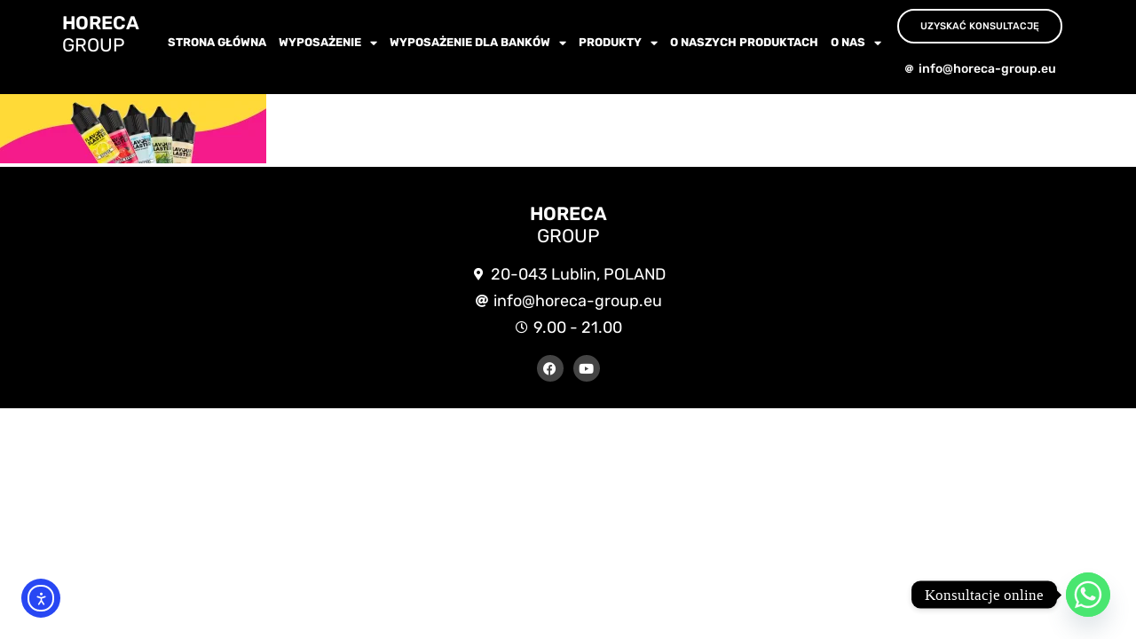

--- FILE ---
content_type: text/html; charset=UTF-8
request_url: https://horeca-group.eu/aromas/attachment/aroma-flavour-blaster-1728x_1920x500_91b/
body_size: 19104
content:
<!DOCTYPE html>
<html dir="ltr" lang="ru-RU" prefix="og: https://ogp.me/ns#">
<head>
	<meta charset="UTF-8">
	<meta name="viewport" content="width=device-width, initial-scale=1.0, viewport-fit=cover" />			<title>
			aroma-flavour-blaster-1728x_1920x500_91b | Horeca		</title>
			<style>img:is([sizes="auto" i], [sizes^="auto," i]) { contain-intrinsic-size: 3000px 1500px }</style>
	
		<!-- All in One SEO 4.8.7 - aioseo.com -->
	<meta name="robots" content="max-image-preview:large" />
	<meta name="author" content="stortius"/>
	<link rel="canonical" href="https://horeca-group.eu/aromas/attachment/aroma-flavour-blaster-1728x_1920x500_91b/" />
	<meta name="generator" content="All in One SEO (AIOSEO) 4.8.7" />

		<!-- Google tag (gtag.js) -->
<script async src="https://www.googletagmanager.com/gtag/js?id=G-V1F374PKFT"></script>
<script>
  window.dataLayer = window.dataLayer || [];
  function gtag(){dataLayer.push(arguments);}
  gtag('js', new Date());

  gtag('config', 'G-V1F374PKFT');
</script>
		<meta property="og:locale" content="ru_RU" />
		<meta property="og:site_name" content="Horeca | Blendteck, zumez" />
		<meta property="og:type" content="article" />
		<meta property="og:title" content="aroma-flavour-blaster-1728x_1920x500_91b | Horeca" />
		<meta property="og:url" content="https://horeca-group.eu/aromas/attachment/aroma-flavour-blaster-1728x_1920x500_91b/" />
		<meta property="article:published_time" content="2023-09-06T18:35:33+00:00" />
		<meta property="article:modified_time" content="2023-09-06T18:35:33+00:00" />
		<meta name="twitter:card" content="summary" />
		<meta name="twitter:title" content="aroma-flavour-blaster-1728x_1920x500_91b | Horeca" />
		<script type="application/ld+json" class="aioseo-schema">
			{"@context":"https:\/\/schema.org","@graph":[{"@type":"BreadcrumbList","@id":"https:\/\/horeca-group.eu\/aromas\/attachment\/aroma-flavour-blaster-1728x_1920x500_91b\/#breadcrumblist","itemListElement":[{"@type":"ListItem","@id":"https:\/\/horeca-group.eu#listItem","position":1,"name":"\u0413\u043b\u0430\u0432\u043d\u0430\u044f","item":"https:\/\/horeca-group.eu","nextItem":{"@type":"ListItem","@id":"https:\/\/horeca-group.eu\/aromas\/attachment\/aroma-flavour-blaster-1728x_1920x500_91b\/#listItem","name":"aroma-flavour-blaster-1728x_1920x500_91b"}},{"@type":"ListItem","@id":"https:\/\/horeca-group.eu\/aromas\/attachment\/aroma-flavour-blaster-1728x_1920x500_91b\/#listItem","position":2,"name":"aroma-flavour-blaster-1728x_1920x500_91b","previousItem":{"@type":"ListItem","@id":"https:\/\/horeca-group.eu#listItem","name":"\u0413\u043b\u0430\u0432\u043d\u0430\u044f"}}]},{"@type":"ItemPage","@id":"https:\/\/horeca-group.eu\/aromas\/attachment\/aroma-flavour-blaster-1728x_1920x500_91b\/#itempage","url":"https:\/\/horeca-group.eu\/aromas\/attachment\/aroma-flavour-blaster-1728x_1920x500_91b\/","name":"aroma-flavour-blaster-1728x_1920x500_91b | Horeca","inLanguage":"ru-RU","isPartOf":{"@id":"https:\/\/horeca-group.eu\/#website"},"breadcrumb":{"@id":"https:\/\/horeca-group.eu\/aromas\/attachment\/aroma-flavour-blaster-1728x_1920x500_91b\/#breadcrumblist"},"author":{"@id":"https:\/\/horeca-group.eu\/author\/stortius\/#author"},"creator":{"@id":"https:\/\/horeca-group.eu\/author\/stortius\/#author"},"datePublished":"2023-09-06T21:35:33+03:00","dateModified":"2023-09-06T21:35:33+03:00"},{"@type":"Organization","@id":"https:\/\/horeca-group.eu\/#organization","name":"Horeca","description":"Blendteck, zumez","url":"https:\/\/horeca-group.eu\/"},{"@type":"Person","@id":"https:\/\/horeca-group.eu\/author\/stortius\/#author","url":"https:\/\/horeca-group.eu\/author\/stortius\/","name":"stortius","image":{"@type":"ImageObject","@id":"https:\/\/horeca-group.eu\/aromas\/attachment\/aroma-flavour-blaster-1728x_1920x500_91b\/#authorImage","url":"https:\/\/secure.gravatar.com\/avatar\/76af8a66bc350d95ef7ce4014b8d1d92b112a968722cd9e713f501933637e45d?s=96&d=mm&r=g","width":96,"height":96,"caption":"stortius"}},{"@type":"WebSite","@id":"https:\/\/horeca-group.eu\/#website","url":"https:\/\/horeca-group.eu\/","name":"Horeca","description":"Blendteck, zumez","inLanguage":"ru-RU","publisher":{"@id":"https:\/\/horeca-group.eu\/#organization"}}]}
		</script>
		<!-- All in One SEO -->

<link rel='dns-prefetch' href='//cdn.elementor.com' />
<link rel="alternate" type="application/rss+xml" title="Horeca &raquo; Лента" href="https://horeca-group.eu/feed/" />
<link rel="alternate" type="application/rss+xml" title="Horeca &raquo; Лента комментариев" href="https://horeca-group.eu/comments/feed/" />
<link rel="alternate" type="application/rss+xml" title="Horeca &raquo; Лента комментариев к &laquo;aroma-flavour-blaster-1728x_1920x500_91b&raquo;" href="https://horeca-group.eu/aromas/attachment/aroma-flavour-blaster-1728x_1920x500_91b/feed/" />
<script type="text/javascript">
/* <![CDATA[ */
window._wpemojiSettings = {"baseUrl":"https:\/\/s.w.org\/images\/core\/emoji\/16.0.1\/72x72\/","ext":".png","svgUrl":"https:\/\/s.w.org\/images\/core\/emoji\/16.0.1\/svg\/","svgExt":".svg","source":{"concatemoji":"https:\/\/horeca-group.eu\/wp-includes\/js\/wp-emoji-release.min.js?ver=6.8.3"}};
/*! This file is auto-generated */
!function(s,n){var o,i,e;function c(e){try{var t={supportTests:e,timestamp:(new Date).valueOf()};sessionStorage.setItem(o,JSON.stringify(t))}catch(e){}}function p(e,t,n){e.clearRect(0,0,e.canvas.width,e.canvas.height),e.fillText(t,0,0);var t=new Uint32Array(e.getImageData(0,0,e.canvas.width,e.canvas.height).data),a=(e.clearRect(0,0,e.canvas.width,e.canvas.height),e.fillText(n,0,0),new Uint32Array(e.getImageData(0,0,e.canvas.width,e.canvas.height).data));return t.every(function(e,t){return e===a[t]})}function u(e,t){e.clearRect(0,0,e.canvas.width,e.canvas.height),e.fillText(t,0,0);for(var n=e.getImageData(16,16,1,1),a=0;a<n.data.length;a++)if(0!==n.data[a])return!1;return!0}function f(e,t,n,a){switch(t){case"flag":return n(e,"\ud83c\udff3\ufe0f\u200d\u26a7\ufe0f","\ud83c\udff3\ufe0f\u200b\u26a7\ufe0f")?!1:!n(e,"\ud83c\udde8\ud83c\uddf6","\ud83c\udde8\u200b\ud83c\uddf6")&&!n(e,"\ud83c\udff4\udb40\udc67\udb40\udc62\udb40\udc65\udb40\udc6e\udb40\udc67\udb40\udc7f","\ud83c\udff4\u200b\udb40\udc67\u200b\udb40\udc62\u200b\udb40\udc65\u200b\udb40\udc6e\u200b\udb40\udc67\u200b\udb40\udc7f");case"emoji":return!a(e,"\ud83e\udedf")}return!1}function g(e,t,n,a){var r="undefined"!=typeof WorkerGlobalScope&&self instanceof WorkerGlobalScope?new OffscreenCanvas(300,150):s.createElement("canvas"),o=r.getContext("2d",{willReadFrequently:!0}),i=(o.textBaseline="top",o.font="600 32px Arial",{});return e.forEach(function(e){i[e]=t(o,e,n,a)}),i}function t(e){var t=s.createElement("script");t.src=e,t.defer=!0,s.head.appendChild(t)}"undefined"!=typeof Promise&&(o="wpEmojiSettingsSupports",i=["flag","emoji"],n.supports={everything:!0,everythingExceptFlag:!0},e=new Promise(function(e){s.addEventListener("DOMContentLoaded",e,{once:!0})}),new Promise(function(t){var n=function(){try{var e=JSON.parse(sessionStorage.getItem(o));if("object"==typeof e&&"number"==typeof e.timestamp&&(new Date).valueOf()<e.timestamp+604800&&"object"==typeof e.supportTests)return e.supportTests}catch(e){}return null}();if(!n){if("undefined"!=typeof Worker&&"undefined"!=typeof OffscreenCanvas&&"undefined"!=typeof URL&&URL.createObjectURL&&"undefined"!=typeof Blob)try{var e="postMessage("+g.toString()+"("+[JSON.stringify(i),f.toString(),p.toString(),u.toString()].join(",")+"));",a=new Blob([e],{type:"text/javascript"}),r=new Worker(URL.createObjectURL(a),{name:"wpTestEmojiSupports"});return void(r.onmessage=function(e){c(n=e.data),r.terminate(),t(n)})}catch(e){}c(n=g(i,f,p,u))}t(n)}).then(function(e){for(var t in e)n.supports[t]=e[t],n.supports.everything=n.supports.everything&&n.supports[t],"flag"!==t&&(n.supports.everythingExceptFlag=n.supports.everythingExceptFlag&&n.supports[t]);n.supports.everythingExceptFlag=n.supports.everythingExceptFlag&&!n.supports.flag,n.DOMReady=!1,n.readyCallback=function(){n.DOMReady=!0}}).then(function(){return e}).then(function(){var e;n.supports.everything||(n.readyCallback(),(e=n.source||{}).concatemoji?t(e.concatemoji):e.wpemoji&&e.twemoji&&(t(e.twemoji),t(e.wpemoji)))}))}((window,document),window._wpemojiSettings);
/* ]]> */
</script>
<style id='wp-emoji-styles-inline-css' type='text/css'>

	img.wp-smiley, img.emoji {
		display: inline !important;
		border: none !important;
		box-shadow: none !important;
		height: 1em !important;
		width: 1em !important;
		margin: 0 0.07em !important;
		vertical-align: -0.1em !important;
		background: none !important;
		padding: 0 !important;
	}
</style>
<link rel='stylesheet' id='wp-block-library-css' href='https://horeca-group.eu/wp-includes/css/dist/block-library/style.min.css?ver=6.8.3' type='text/css' media='all' />
<style id='classic-theme-styles-inline-css' type='text/css'>
/*! This file is auto-generated */
.wp-block-button__link{color:#fff;background-color:#32373c;border-radius:9999px;box-shadow:none;text-decoration:none;padding:calc(.667em + 2px) calc(1.333em + 2px);font-size:1.125em}.wp-block-file__button{background:#32373c;color:#fff;text-decoration:none}
</style>
<style id='global-styles-inline-css' type='text/css'>
:root{--wp--preset--aspect-ratio--square: 1;--wp--preset--aspect-ratio--4-3: 4/3;--wp--preset--aspect-ratio--3-4: 3/4;--wp--preset--aspect-ratio--3-2: 3/2;--wp--preset--aspect-ratio--2-3: 2/3;--wp--preset--aspect-ratio--16-9: 16/9;--wp--preset--aspect-ratio--9-16: 9/16;--wp--preset--color--black: #000000;--wp--preset--color--cyan-bluish-gray: #abb8c3;--wp--preset--color--white: #ffffff;--wp--preset--color--pale-pink: #f78da7;--wp--preset--color--vivid-red: #cf2e2e;--wp--preset--color--luminous-vivid-orange: #ff6900;--wp--preset--color--luminous-vivid-amber: #fcb900;--wp--preset--color--light-green-cyan: #7bdcb5;--wp--preset--color--vivid-green-cyan: #00d084;--wp--preset--color--pale-cyan-blue: #8ed1fc;--wp--preset--color--vivid-cyan-blue: #0693e3;--wp--preset--color--vivid-purple: #9b51e0;--wp--preset--gradient--vivid-cyan-blue-to-vivid-purple: linear-gradient(135deg,rgba(6,147,227,1) 0%,rgb(155,81,224) 100%);--wp--preset--gradient--light-green-cyan-to-vivid-green-cyan: linear-gradient(135deg,rgb(122,220,180) 0%,rgb(0,208,130) 100%);--wp--preset--gradient--luminous-vivid-amber-to-luminous-vivid-orange: linear-gradient(135deg,rgba(252,185,0,1) 0%,rgba(255,105,0,1) 100%);--wp--preset--gradient--luminous-vivid-orange-to-vivid-red: linear-gradient(135deg,rgba(255,105,0,1) 0%,rgb(207,46,46) 100%);--wp--preset--gradient--very-light-gray-to-cyan-bluish-gray: linear-gradient(135deg,rgb(238,238,238) 0%,rgb(169,184,195) 100%);--wp--preset--gradient--cool-to-warm-spectrum: linear-gradient(135deg,rgb(74,234,220) 0%,rgb(151,120,209) 20%,rgb(207,42,186) 40%,rgb(238,44,130) 60%,rgb(251,105,98) 80%,rgb(254,248,76) 100%);--wp--preset--gradient--blush-light-purple: linear-gradient(135deg,rgb(255,206,236) 0%,rgb(152,150,240) 100%);--wp--preset--gradient--blush-bordeaux: linear-gradient(135deg,rgb(254,205,165) 0%,rgb(254,45,45) 50%,rgb(107,0,62) 100%);--wp--preset--gradient--luminous-dusk: linear-gradient(135deg,rgb(255,203,112) 0%,rgb(199,81,192) 50%,rgb(65,88,208) 100%);--wp--preset--gradient--pale-ocean: linear-gradient(135deg,rgb(255,245,203) 0%,rgb(182,227,212) 50%,rgb(51,167,181) 100%);--wp--preset--gradient--electric-grass: linear-gradient(135deg,rgb(202,248,128) 0%,rgb(113,206,126) 100%);--wp--preset--gradient--midnight: linear-gradient(135deg,rgb(2,3,129) 0%,rgb(40,116,252) 100%);--wp--preset--font-size--small: 13px;--wp--preset--font-size--medium: 20px;--wp--preset--font-size--large: 36px;--wp--preset--font-size--x-large: 42px;--wp--preset--spacing--20: 0.44rem;--wp--preset--spacing--30: 0.67rem;--wp--preset--spacing--40: 1rem;--wp--preset--spacing--50: 1.5rem;--wp--preset--spacing--60: 2.25rem;--wp--preset--spacing--70: 3.38rem;--wp--preset--spacing--80: 5.06rem;--wp--preset--shadow--natural: 6px 6px 9px rgba(0, 0, 0, 0.2);--wp--preset--shadow--deep: 12px 12px 50px rgba(0, 0, 0, 0.4);--wp--preset--shadow--sharp: 6px 6px 0px rgba(0, 0, 0, 0.2);--wp--preset--shadow--outlined: 6px 6px 0px -3px rgba(255, 255, 255, 1), 6px 6px rgba(0, 0, 0, 1);--wp--preset--shadow--crisp: 6px 6px 0px rgba(0, 0, 0, 1);}:where(.is-layout-flex){gap: 0.5em;}:where(.is-layout-grid){gap: 0.5em;}body .is-layout-flex{display: flex;}.is-layout-flex{flex-wrap: wrap;align-items: center;}.is-layout-flex > :is(*, div){margin: 0;}body .is-layout-grid{display: grid;}.is-layout-grid > :is(*, div){margin: 0;}:where(.wp-block-columns.is-layout-flex){gap: 2em;}:where(.wp-block-columns.is-layout-grid){gap: 2em;}:where(.wp-block-post-template.is-layout-flex){gap: 1.25em;}:where(.wp-block-post-template.is-layout-grid){gap: 1.25em;}.has-black-color{color: var(--wp--preset--color--black) !important;}.has-cyan-bluish-gray-color{color: var(--wp--preset--color--cyan-bluish-gray) !important;}.has-white-color{color: var(--wp--preset--color--white) !important;}.has-pale-pink-color{color: var(--wp--preset--color--pale-pink) !important;}.has-vivid-red-color{color: var(--wp--preset--color--vivid-red) !important;}.has-luminous-vivid-orange-color{color: var(--wp--preset--color--luminous-vivid-orange) !important;}.has-luminous-vivid-amber-color{color: var(--wp--preset--color--luminous-vivid-amber) !important;}.has-light-green-cyan-color{color: var(--wp--preset--color--light-green-cyan) !important;}.has-vivid-green-cyan-color{color: var(--wp--preset--color--vivid-green-cyan) !important;}.has-pale-cyan-blue-color{color: var(--wp--preset--color--pale-cyan-blue) !important;}.has-vivid-cyan-blue-color{color: var(--wp--preset--color--vivid-cyan-blue) !important;}.has-vivid-purple-color{color: var(--wp--preset--color--vivid-purple) !important;}.has-black-background-color{background-color: var(--wp--preset--color--black) !important;}.has-cyan-bluish-gray-background-color{background-color: var(--wp--preset--color--cyan-bluish-gray) !important;}.has-white-background-color{background-color: var(--wp--preset--color--white) !important;}.has-pale-pink-background-color{background-color: var(--wp--preset--color--pale-pink) !important;}.has-vivid-red-background-color{background-color: var(--wp--preset--color--vivid-red) !important;}.has-luminous-vivid-orange-background-color{background-color: var(--wp--preset--color--luminous-vivid-orange) !important;}.has-luminous-vivid-amber-background-color{background-color: var(--wp--preset--color--luminous-vivid-amber) !important;}.has-light-green-cyan-background-color{background-color: var(--wp--preset--color--light-green-cyan) !important;}.has-vivid-green-cyan-background-color{background-color: var(--wp--preset--color--vivid-green-cyan) !important;}.has-pale-cyan-blue-background-color{background-color: var(--wp--preset--color--pale-cyan-blue) !important;}.has-vivid-cyan-blue-background-color{background-color: var(--wp--preset--color--vivid-cyan-blue) !important;}.has-vivid-purple-background-color{background-color: var(--wp--preset--color--vivid-purple) !important;}.has-black-border-color{border-color: var(--wp--preset--color--black) !important;}.has-cyan-bluish-gray-border-color{border-color: var(--wp--preset--color--cyan-bluish-gray) !important;}.has-white-border-color{border-color: var(--wp--preset--color--white) !important;}.has-pale-pink-border-color{border-color: var(--wp--preset--color--pale-pink) !important;}.has-vivid-red-border-color{border-color: var(--wp--preset--color--vivid-red) !important;}.has-luminous-vivid-orange-border-color{border-color: var(--wp--preset--color--luminous-vivid-orange) !important;}.has-luminous-vivid-amber-border-color{border-color: var(--wp--preset--color--luminous-vivid-amber) !important;}.has-light-green-cyan-border-color{border-color: var(--wp--preset--color--light-green-cyan) !important;}.has-vivid-green-cyan-border-color{border-color: var(--wp--preset--color--vivid-green-cyan) !important;}.has-pale-cyan-blue-border-color{border-color: var(--wp--preset--color--pale-cyan-blue) !important;}.has-vivid-cyan-blue-border-color{border-color: var(--wp--preset--color--vivid-cyan-blue) !important;}.has-vivid-purple-border-color{border-color: var(--wp--preset--color--vivid-purple) !important;}.has-vivid-cyan-blue-to-vivid-purple-gradient-background{background: var(--wp--preset--gradient--vivid-cyan-blue-to-vivid-purple) !important;}.has-light-green-cyan-to-vivid-green-cyan-gradient-background{background: var(--wp--preset--gradient--light-green-cyan-to-vivid-green-cyan) !important;}.has-luminous-vivid-amber-to-luminous-vivid-orange-gradient-background{background: var(--wp--preset--gradient--luminous-vivid-amber-to-luminous-vivid-orange) !important;}.has-luminous-vivid-orange-to-vivid-red-gradient-background{background: var(--wp--preset--gradient--luminous-vivid-orange-to-vivid-red) !important;}.has-very-light-gray-to-cyan-bluish-gray-gradient-background{background: var(--wp--preset--gradient--very-light-gray-to-cyan-bluish-gray) !important;}.has-cool-to-warm-spectrum-gradient-background{background: var(--wp--preset--gradient--cool-to-warm-spectrum) !important;}.has-blush-light-purple-gradient-background{background: var(--wp--preset--gradient--blush-light-purple) !important;}.has-blush-bordeaux-gradient-background{background: var(--wp--preset--gradient--blush-bordeaux) !important;}.has-luminous-dusk-gradient-background{background: var(--wp--preset--gradient--luminous-dusk) !important;}.has-pale-ocean-gradient-background{background: var(--wp--preset--gradient--pale-ocean) !important;}.has-electric-grass-gradient-background{background: var(--wp--preset--gradient--electric-grass) !important;}.has-midnight-gradient-background{background: var(--wp--preset--gradient--midnight) !important;}.has-small-font-size{font-size: var(--wp--preset--font-size--small) !important;}.has-medium-font-size{font-size: var(--wp--preset--font-size--medium) !important;}.has-large-font-size{font-size: var(--wp--preset--font-size--large) !important;}.has-x-large-font-size{font-size: var(--wp--preset--font-size--x-large) !important;}
:where(.wp-block-post-template.is-layout-flex){gap: 1.25em;}:where(.wp-block-post-template.is-layout-grid){gap: 1.25em;}
:where(.wp-block-columns.is-layout-flex){gap: 2em;}:where(.wp-block-columns.is-layout-grid){gap: 2em;}
:root :where(.wp-block-pullquote){font-size: 1.5em;line-height: 1.6;}
</style>
<link rel='stylesheet' id='ea11y-widget-fonts-css' href='https://horeca-group.eu/wp-content/plugins/pojo-accessibility/assets/build/fonts.css?ver=3.7.0' type='text/css' media='all' />
<link rel='stylesheet' id='ea11y-skip-link-css' href='https://horeca-group.eu/wp-content/plugins/pojo-accessibility/assets/build/skip-link.css?ver=3.7.0' type='text/css' media='all' />
<link rel='stylesheet' id='lct-base-style-css' href='https://horeca-group.eu/wp-content/themes/lc-blank-master/style.css?ver=1.0' type='text/css' media='all' />
<link rel='stylesheet' id='jet-elements-css' href='https://horeca-group.eu/wp-content/plugins/jet-elements/assets/css/jet-elements.css?ver=2.7.8.1' type='text/css' media='all' />
<link rel='stylesheet' id='jet-headline-css' href='https://horeca-group.eu/wp-content/plugins/jet-elements/assets/css/addons/jet-headline.css?ver=2.7.8.1' type='text/css' media='all' />
<link rel='stylesheet' id='jet-headline-skin-css' href='https://horeca-group.eu/wp-content/plugins/jet-elements/assets/css/skin/jet-headline.css?ver=2.7.8.1' type='text/css' media='all' />
<link rel='stylesheet' id='elementor-frontend-css' href='https://horeca-group.eu/wp-content/plugins/elementor/assets/css/frontend.min.css?ver=3.31.2' type='text/css' media='all' />
<link rel='stylesheet' id='widget-nav-menu-css' href='https://horeca-group.eu/wp-content/plugins/elementor-pro/assets/css/widget-nav-menu.min.css?ver=3.31.2' type='text/css' media='all' />
<link rel='stylesheet' id='e-animation-grow-css' href='https://horeca-group.eu/wp-content/plugins/elementor/assets/lib/animations/styles/e-animation-grow.min.css?ver=3.31.2' type='text/css' media='all' />
<link rel='stylesheet' id='widget-icon-list-css' href='https://horeca-group.eu/wp-content/plugins/elementor/assets/css/widget-icon-list.min.css?ver=3.31.2' type='text/css' media='all' />
<link rel='stylesheet' id='widget-social-icons-css' href='https://horeca-group.eu/wp-content/plugins/elementor/assets/css/widget-social-icons.min.css?ver=3.31.2' type='text/css' media='all' />
<link rel='stylesheet' id='e-apple-webkit-css' href='https://horeca-group.eu/wp-content/plugins/elementor/assets/css/conditionals/apple-webkit.min.css?ver=3.31.2' type='text/css' media='all' />
<link rel='stylesheet' id='elementor-icons-css' href='https://horeca-group.eu/wp-content/plugins/elementor/assets/lib/eicons/css/elementor-icons.min.css?ver=5.43.0' type='text/css' media='all' />
<link rel='stylesheet' id='elementor-post-1715-css' href='https://horeca-group.eu/wp-content/uploads/elementor/css/post-1715.css?ver=1762980589' type='text/css' media='all' />
<link rel='stylesheet' id='font-awesome-5-all-css' href='https://horeca-group.eu/wp-content/plugins/elementor/assets/lib/font-awesome/css/all.min.css?ver=3.31.2' type='text/css' media='all' />
<link rel='stylesheet' id='font-awesome-4-shim-css' href='https://horeca-group.eu/wp-content/plugins/elementor/assets/lib/font-awesome/css/v4-shims.min.css?ver=3.31.2' type='text/css' media='all' />
<link rel='stylesheet' id='elementor-post-1615-css' href='https://horeca-group.eu/wp-content/uploads/elementor/css/post-1615.css?ver=1762980589' type='text/css' media='all' />
<link rel='stylesheet' id='elementor-post-1623-css' href='https://horeca-group.eu/wp-content/uploads/elementor/css/post-1623.css?ver=1762980589' type='text/css' media='all' />
<link rel='stylesheet' id='chaty-front-css-css' href='https://horeca-group.eu/wp-content/plugins/chaty/css/chaty-front.min.css?ver=3.4.81649250057' type='text/css' media='all' />
<link rel='stylesheet' id='elementor-gf-local-rubik-css' href='https://horeca-group.eu/wp-content/uploads/elementor/google-fonts/css/rubik.css?ver=1744395200' type='text/css' media='all' />
<link rel='stylesheet' id='elementor-icons-shared-0-css' href='https://horeca-group.eu/wp-content/plugins/elementor/assets/lib/font-awesome/css/fontawesome.min.css?ver=5.15.3' type='text/css' media='all' />
<link rel='stylesheet' id='elementor-icons-fa-solid-css' href='https://horeca-group.eu/wp-content/plugins/elementor/assets/lib/font-awesome/css/solid.min.css?ver=5.15.3' type='text/css' media='all' />
<link rel='stylesheet' id='elementor-icons-fa-regular-css' href='https://horeca-group.eu/wp-content/plugins/elementor/assets/lib/font-awesome/css/regular.min.css?ver=5.15.3' type='text/css' media='all' />
<link rel='stylesheet' id='elementor-icons-fa-brands-css' href='https://horeca-group.eu/wp-content/plugins/elementor/assets/lib/font-awesome/css/brands.min.css?ver=5.15.3' type='text/css' media='all' />
<script type="text/javascript" src="https://horeca-group.eu/wp-includes/js/jquery/jquery.min.js?ver=3.7.1" id="jquery-core-js"></script>
<script type="text/javascript" src="https://horeca-group.eu/wp-includes/js/jquery/jquery-migrate.min.js?ver=3.4.1" id="jquery-migrate-js"></script>
<script type="text/javascript" src="https://horeca-group.eu/wp-content/plugins/elementor/assets/lib/font-awesome/js/v4-shims.min.js?ver=3.31.2" id="font-awesome-4-shim-js"></script>
<link rel="https://api.w.org/" href="https://horeca-group.eu/wp-json/" /><link rel="alternate" title="JSON" type="application/json" href="https://horeca-group.eu/wp-json/wp/v2/media/2631" /><link rel="EditURI" type="application/rsd+xml" title="RSD" href="https://horeca-group.eu/xmlrpc.php?rsd" />
<meta name="generator" content="WordPress 6.8.3" />
<link rel='shortlink' href='https://horeca-group.eu/?p=2631' />
<link rel="alternate" title="oEmbed (JSON)" type="application/json+oembed" href="https://horeca-group.eu/wp-json/oembed/1.0/embed?url=https%3A%2F%2Fhoreca-group.eu%2Faromas%2Fattachment%2Faroma-flavour-blaster-1728x_1920x500_91b%2F" />
<link rel="alternate" title="oEmbed (XML)" type="text/xml+oembed" href="https://horeca-group.eu/wp-json/oembed/1.0/embed?url=https%3A%2F%2Fhoreca-group.eu%2Faromas%2Fattachment%2Faroma-flavour-blaster-1728x_1920x500_91b%2F&#038;format=xml" />
<meta name="generator" content="Elementor 3.31.2; features: additional_custom_breakpoints, e_element_cache; settings: css_print_method-external, google_font-enabled, font_display-auto">
			<style>
				.e-con.e-parent:nth-of-type(n+4):not(.e-lazyloaded):not(.e-no-lazyload),
				.e-con.e-parent:nth-of-type(n+4):not(.e-lazyloaded):not(.e-no-lazyload) * {
					background-image: none !important;
				}
				@media screen and (max-height: 1024px) {
					.e-con.e-parent:nth-of-type(n+3):not(.e-lazyloaded):not(.e-no-lazyload),
					.e-con.e-parent:nth-of-type(n+3):not(.e-lazyloaded):not(.e-no-lazyload) * {
						background-image: none !important;
					}
				}
				@media screen and (max-height: 640px) {
					.e-con.e-parent:nth-of-type(n+2):not(.e-lazyloaded):not(.e-no-lazyload),
					.e-con.e-parent:nth-of-type(n+2):not(.e-lazyloaded):not(.e-no-lazyload) * {
						background-image: none !important;
					}
				}
			</style>
			<link rel="icon" href="https://horeca-group.eu/wp-content/uploads/2022/04/cropped-images-32x32.png" sizes="32x32" />
<link rel="icon" href="https://horeca-group.eu/wp-content/uploads/2022/04/cropped-images-192x192.png" sizes="192x192" />
<link rel="apple-touch-icon" href="https://horeca-group.eu/wp-content/uploads/2022/04/cropped-images-180x180.png" />
<meta name="msapplication-TileImage" content="https://horeca-group.eu/wp-content/uploads/2022/04/cropped-images-270x270.png" />
</head>
<body class="attachment wp-singular attachment-template-default single single-attachment postid-2631 attachmentid-2631 attachment-webp wp-theme-lc-blank-master ally-default elementor-default elementor-kit-1715">
		<script>
			const onSkipLinkClick = () => {
				const htmlElement = document.querySelector('html');

				htmlElement.style['scroll-behavior'] = 'smooth';

				setTimeout( () => htmlElement.style['scroll-behavior'] = null, 1000 );
			}
			document.addEventListener("DOMContentLoaded", () => {
				if (!document.querySelector('#content')) {
					document.querySelector('.ea11y-skip-to-content-link').remove();
				}
			});
		</script>
		<nav aria-label="Skip to content navigation">
			<a class="ea11y-skip-to-content-link"
				href="#content"
				tabindex="1"
				onclick="onSkipLinkClick()"
			>
				Перейти к содержимому
				<svg width="24" height="24" viewBox="0 0 24 24" fill="none" role="presentation">
					<path d="M18 6V12C18 12.7956 17.6839 13.5587 17.1213 14.1213C16.5587 14.6839 15.7956 15 15 15H5M5 15L9 11M5 15L9 19"
								stroke="black"
								stroke-width="1.5"
								stroke-linecap="round"
								stroke-linejoin="round"
					/>
				</svg>
			</a>
			<div class="ea11y-skip-to-content-backdrop"></div>
		</nav>

				<header data-elementor-type="header" data-elementor-id="1615" class="elementor elementor-1615 elementor-location-header" data-elementor-post-type="elementor_library">
					<section class="elementor-section elementor-top-section elementor-element elementor-element-7bb6841 elementor-section-stretched elementor-section-boxed elementor-section-height-default elementor-section-height-default" data-id="7bb6841" data-element_type="section" data-settings="{&quot;stretch_section&quot;:&quot;section-stretched&quot;,&quot;jet_parallax_layout_list&quot;:[{&quot;jet_parallax_layout_image&quot;:{&quot;url&quot;:&quot;&quot;,&quot;id&quot;:&quot;&quot;,&quot;size&quot;:&quot;&quot;},&quot;_id&quot;:&quot;767ef92&quot;,&quot;jet_parallax_layout_image_tablet&quot;:{&quot;url&quot;:&quot;&quot;,&quot;id&quot;:&quot;&quot;,&quot;size&quot;:&quot;&quot;},&quot;jet_parallax_layout_image_mobile&quot;:{&quot;url&quot;:&quot;&quot;,&quot;id&quot;:&quot;&quot;,&quot;size&quot;:&quot;&quot;},&quot;jet_parallax_layout_speed&quot;:{&quot;unit&quot;:&quot;%&quot;,&quot;size&quot;:50,&quot;sizes&quot;:[]},&quot;jet_parallax_layout_type&quot;:&quot;scroll&quot;,&quot;jet_parallax_layout_direction&quot;:&quot;1&quot;,&quot;jet_parallax_layout_fx_direction&quot;:null,&quot;jet_parallax_layout_z_index&quot;:&quot;&quot;,&quot;jet_parallax_layout_bg_x&quot;:50,&quot;jet_parallax_layout_bg_x_tablet&quot;:&quot;&quot;,&quot;jet_parallax_layout_bg_x_mobile&quot;:&quot;&quot;,&quot;jet_parallax_layout_bg_y&quot;:50,&quot;jet_parallax_layout_bg_y_tablet&quot;:&quot;&quot;,&quot;jet_parallax_layout_bg_y_mobile&quot;:&quot;&quot;,&quot;jet_parallax_layout_bg_size&quot;:&quot;auto&quot;,&quot;jet_parallax_layout_bg_size_tablet&quot;:&quot;&quot;,&quot;jet_parallax_layout_bg_size_mobile&quot;:&quot;&quot;,&quot;jet_parallax_layout_animation_prop&quot;:&quot;transform&quot;,&quot;jet_parallax_layout_on&quot;:[&quot;desktop&quot;,&quot;tablet&quot;]}],&quot;background_background&quot;:&quot;classic&quot;}">
						<div class="elementor-container elementor-column-gap-no">
					<div class="elementor-column elementor-col-33 elementor-top-column elementor-element elementor-element-a8c5694" data-id="a8c5694" data-element_type="column">
			<div class="elementor-widget-wrap elementor-element-populated">
						<div class="elementor-element elementor-element-208cab2 elementor-widget elementor-widget-jet-headline" data-id="208cab2" data-element_type="widget" data-widget_type="jet-headline.default">
				<div class="elementor-widget-container">
					<h2 class="jet-headline jet-headline--direction-vertical"><a class="jet-headline__link" href="https://horeca-group.eu/"><span class="jet-headline__part jet-headline__first"><span class="jet-headline__label">HORECA</span></span><span class="jet-headline__part jet-headline__second"><span class="jet-headline__label">GROUP</span></span></a></h2>				</div>
				</div>
				<div class="elementor-element elementor-element-c29a52e elementor-widget elementor-widget-html" data-id="c29a52e" data-element_type="widget" data-widget_type="html.default">
				<div class="elementor-widget-container">
					<!-- Google tag (gtag.js) -->
<script async src="https://www.googletagmanager.com/gtag/js?id=G-TE5S0ZBDHK"></script>
<script>
  window.dataLayer = window.dataLayer || [];
  function gtag(){dataLayer.push(arguments);}
  gtag('js', new Date());

  gtag('config', 'G-TE5S0ZBDHK');
</script>

<meta name="msapplication-TileColor" content="#000">
<meta name="theme-color" content="#000">				</div>
				</div>
					</div>
		</div>
				<div class="elementor-column elementor-col-33 elementor-top-column elementor-element elementor-element-7b2db54" data-id="7b2db54" data-element_type="column">
			<div class="elementor-widget-wrap elementor-element-populated">
						<div class="elementor-element elementor-element-11b7496 elementor-nav-menu--stretch elementor-nav-menu__align-center elementor-nav-menu--dropdown-tablet elementor-nav-menu__text-align-aside elementor-nav-menu--toggle elementor-nav-menu--burger elementor-widget elementor-widget-nav-menu" data-id="11b7496" data-element_type="widget" data-settings="{&quot;full_width&quot;:&quot;stretch&quot;,&quot;layout&quot;:&quot;horizontal&quot;,&quot;submenu_icon&quot;:{&quot;value&quot;:&quot;&lt;i class=\&quot;fas fa-caret-down\&quot;&gt;&lt;\/i&gt;&quot;,&quot;library&quot;:&quot;fa-solid&quot;},&quot;toggle&quot;:&quot;burger&quot;}" data-widget_type="nav-menu.default">
				<div class="elementor-widget-container">
								<nav aria-label="Menu" class="elementor-nav-menu--main elementor-nav-menu__container elementor-nav-menu--layout-horizontal e--pointer-none">
				<ul id="menu-1-11b7496" class="elementor-nav-menu"><li class="menu-item menu-item-type-post_type menu-item-object-page menu-item-home menu-item-1620"><a href="https://horeca-group.eu/" class="elementor-item">Strona główna</a></li>
<li class="menu-item menu-item-type-custom menu-item-object-custom menu-item-has-children menu-item-2083"><a href="#" class="elementor-item elementor-item-anchor">wyposażenie</a>
<ul class="sub-menu elementor-nav-menu--dropdown">
	<li class="menu-item menu-item-type-post_type menu-item-object-page menu-item-has-children menu-item-2046"><a href="https://horeca-group.eu/blendtec-poland/" class="elementor-sub-item">BLENDERY DO BARÓW</a>
	<ul class="sub-menu elementor-nav-menu--dropdown">
		<li class="menu-item menu-item-type-post_type menu-item-object-page menu-item-3126"><a href="https://horeca-group.eu/blendtec-ez-600-polska/" class="elementor-sub-item">BLENDTEC EZ 600</a></li>
		<li class="menu-item menu-item-type-post_type menu-item-object-page menu-item-3146"><a href="https://horeca-group.eu/blendtec-spacesaver-825-polska/" class="elementor-sub-item">Blendtec SPACESAVER 825</a></li>
		<li class="menu-item menu-item-type-post_type menu-item-object-page menu-item-3168"><a href="https://horeca-group.eu/blendtec-connoisseur-825-polska/" class="elementor-sub-item">BLENDTEC CONNOISSEUR 825</a></li>
		<li class="menu-item menu-item-type-post_type menu-item-object-page menu-item-3179"><a href="https://horeca-group.eu/blendtec-stealth-885-polska/" class="elementor-sub-item">Blendtec STEALTH 885</a></li>
		<li class="menu-item menu-item-type-post_type menu-item-object-page menu-item-4403"><a href="https://horeca-group.eu/misy-blendera-blendtec/" class="elementor-sub-item">Dzbanki i pokrywki Blendtec</a></li>
		<li class="menu-item menu-item-type-post_type menu-item-object-page menu-item-5766"><a href="https://horeca-group.eu/akcesoria-blendtec/" class="elementor-sub-item">Dzbanki i pokrywki Blendtec</a></li>
	</ul>
</li>
	<li class="menu-item menu-item-type-post_type menu-item-object-page menu-item-has-children menu-item-3345"><a href="https://horeca-group.eu/blendtec-blendery-do-domu/" class="elementor-sub-item">Blendtec blendery do domu</a>
	<ul class="sub-menu elementor-nav-menu--dropdown">
		<li class="menu-item menu-item-type-post_type menu-item-object-page menu-item-3232"><a href="https://horeca-group.eu/blendtec-classic-575-black-polska/" class="elementor-sub-item">Blendtec Classic 575 Black</a></li>
		<li class="menu-item menu-item-type-post_type menu-item-object-page menu-item-3256"><a href="https://horeca-group.eu/blendtec-total-blender-black-polska/" class="elementor-sub-item">Blendtec Total Blender Black</a></li>
		<li class="menu-item menu-item-type-post_type menu-item-object-page menu-item-3275"><a href="https://horeca-group.eu/blendtec-designer-650-black/" class="elementor-sub-item">Blendtec Designer 650 Black</a></li>
		<li class="menu-item menu-item-type-post_type menu-item-object-page menu-item-3295"><a href="https://horeca-group.eu/blendtec-designer-650-stainless/" class="elementor-sub-item">Blendtec Designer 650 Stainless</a></li>
		<li class="menu-item menu-item-type-post_type menu-item-object-page menu-item-3305"><a href="https://horeca-group.eu/blendtec-designer-725-stainless/" class="elementor-sub-item">Blendtec Designer 725 Stainless</a></li>
		<li class="menu-item menu-item-type-post_type menu-item-object-page menu-item-3319"><a href="https://horeca-group.eu/blendtec-designer-725-gun-metal/" class="elementor-sub-item">Blendtec Designer 725 Gun Metal</a></li>
		<li class="menu-item menu-item-type-post_type menu-item-object-page menu-item-4436"><a href="https://horeca-group.eu/blendtec-professional-750-polska/" class="elementor-sub-item">Blendtec Professional 750</a></li>
		<li class="menu-item menu-item-type-post_type menu-item-object-page menu-item-3333"><a href="https://horeca-group.eu/blendtec-professional-800/" class="elementor-sub-item">Blendtec Professional 800</a></li>
		<li class="menu-item menu-item-type-post_type menu-item-object-page menu-item-4359"><a href="https://horeca-group.eu/misy-blendera-blendtec/" class="elementor-sub-item">Dzbanki i pokrywki Blendtec</a></li>
	</ul>
</li>
	<li class="menu-item menu-item-type-post_type menu-item-object-page menu-item-has-children menu-item-1986"><a href="https://horeca-group.eu/flavour-blaster-polska/" class="elementor-sub-item">FLAVOUR BLASTER</a>
	<ul class="sub-menu elementor-nav-menu--dropdown">
		<li class="menu-item menu-item-type-post_type menu-item-object-page menu-item-2749"><a href="https://horeca-group.eu/flavour-blaster-pro-2-4-new/" class="elementor-sub-item">FLAVOUR BLASTER PRO 2.4 NEW</a></li>
		<li class="menu-item menu-item-type-post_type menu-item-object-page menu-item-2628"><a href="https://horeca-group.eu/aromas/" class="elementor-sub-item">AROMAS</a></li>
		<li class="menu-item menu-item-type-post_type menu-item-object-page menu-item-2758"><a href="https://horeca-group.eu/flavour-blaster-bubble-x/" class="elementor-sub-item">BUBBLE X</a></li>
		<li class="menu-item menu-item-type-post_type menu-item-object-page menu-item-2780"><a href="https://horeca-group.eu/cocktail-atomiser-20ml/" class="elementor-sub-item">ATOMIZER DO KOKTEJLI 20 ML FLAVOUR BLASTER</a></li>
		<li class="menu-item menu-item-type-post_type menu-item-object-page menu-item-2806"><a href="https://horeca-group.eu/magnetic-tank/" class="elementor-sub-item">MAGNETIC TANK</a></li>
		<li class="menu-item menu-item-type-post_type menu-item-object-page menu-item-4246"><a href="https://horeca-group.eu/glass-flavour-blaster/" class="elementor-sub-item">GLASS</a></li>
		<li class="menu-item menu-item-type-post_type menu-item-object-page menu-item-6491"><a href="https://horeca-group.eu/flavour-blaster-akcesoria/" class="elementor-sub-item">FLAVOUR BLASTER &#8212; AKCESORIA</a></li>
	</ul>
</li>
	<li class="menu-item menu-item-type-post_type menu-item-object-page menu-item-has-children menu-item-7415"><a href="https://horeca-group.eu/jetchill/" class="elementor-sub-item">JetChill</a>
	<ul class="sub-menu elementor-nav-menu--dropdown">
		<li class="menu-item menu-item-type-post_type menu-item-object-page menu-item-7472"><a href="https://horeca-group.eu/jetchill-dry-ice-twin-probe-2/" class="elementor-sub-item">JetChill Dry Ice Twin Probe 2</a></li>
		<li class="menu-item menu-item-type-post_type menu-item-object-page menu-item-7524"><a href="https://horeca-group.eu/drinkware-shot-50-ml/" class="elementor-sub-item">Drinkware &#8212; Shot &#8212; 50 ml</a></li>
		<li class="menu-item menu-item-type-post_type menu-item-object-page menu-item-7511"><a href="https://horeca-group.eu/drinkware-cocktail-175-ml/" class="elementor-sub-item">Drinkware &#8212; Cocktail &#8212; 175 ml</a></li>
		<li class="menu-item menu-item-type-post_type menu-item-object-page menu-item-7534"><a href="https://horeca-group.eu/table-tray-shot-cocktail/" class="elementor-sub-item">Table Tray &#8212; Shot &#038; Cocktail</a></li>
	</ul>
</li>
	<li class="menu-item menu-item-type-post_type menu-item-object-page menu-item-has-children menu-item-2204"><a href="https://horeca-group.eu/zumex-polska/" class="elementor-sub-item">Zumex</a>
	<ul class="sub-menu elementor-nav-menu--dropdown">
		<li class="menu-item menu-item-type-post_type menu-item-object-page menu-item-3431"><a href="https://horeca-group.eu/soul-series-2/" class="elementor-sub-item">Soul Series 2</a></li>
		<li class="menu-item menu-item-type-post_type menu-item-object-page menu-item-3442"><a href="https://horeca-group.eu/zumex-essential-pro-polska/" class="elementor-sub-item">Zumex Essential Pro</a></li>
		<li class="menu-item menu-item-type-post_type menu-item-object-page menu-item-3473"><a href="https://horeca-group.eu/versatile-pro/" class="elementor-sub-item">Versatile Pro</a></li>
		<li class="menu-item menu-item-type-post_type menu-item-object-page menu-item-3499"><a href="https://horeca-group.eu/versatile-pro-cashless/" class="elementor-sub-item">Versatile Pro Cashless</a></li>
		<li class="menu-item menu-item-type-post_type menu-item-object-page menu-item-3519"><a href="https://horeca-group.eu/speed-up/" class="elementor-sub-item">Speed Up</a></li>
		<li class="menu-item menu-item-type-post_type menu-item-object-page menu-item-8239"><a href="https://horeca-group.eu/speed-s-plus/" class="elementor-sub-item">Speed S +plus</a></li>
		<li class="menu-item menu-item-type-post_type menu-item-object-page menu-item-8270"><a href="https://horeca-group.eu/speed-s-plus-all-in-one-wide-mirror/" class="elementor-sub-item">Speed S +plus All-in-One Wide Mirror</a></li>
		<li class="menu-item menu-item-type-post_type menu-item-object-page menu-item-8302"><a href="https://horeca-group.eu/speed-s-plus-all-in-one-wide-black/" class="elementor-sub-item">Speed S +plus All-in-One Wide Black</a></li>
		<li class="menu-item menu-item-type-post_type menu-item-object-page menu-item-3536"><a href="https://horeca-group.eu/new-multifruit/" class="elementor-sub-item">New Multifruit</a></li>
		<li class="menu-item menu-item-type-post_type menu-item-object-page menu-item-3567"><a href="https://horeca-group.eu/versatile-pro-all-in-one-bh/" class="elementor-sub-item">Versatile Pro All-in-One (BH)</a></li>
		<li class="menu-item menu-item-type-post_type menu-item-object-page menu-item-3587"><a href="https://horeca-group.eu/versatile-pro-all-in-one-cashless/" class="elementor-sub-item">Versatile Pro All-in-One Cashless</a></li>
		<li class="menu-item menu-item-type-post_type menu-item-object-page menu-item-3605"><a href="https://horeca-group.eu/speed-up-all-in-one-wide/" class="elementor-sub-item">Speed Up All-in-One Wide</a></li>
		<li class="menu-item menu-item-type-post_type menu-item-object-page menu-item-3626"><a href="https://horeca-group.eu/akcesoria-zumex-polska/" class="elementor-sub-item">Akcesoria</a></li>
		<li class="menu-item menu-item-type-post_type menu-item-object-page menu-item-4220"><a href="https://horeca-group.eu/zumonat-c-40-polska/" class="elementor-sub-item">ZumoNat C-40</a></li>
	</ul>
</li>
	<li class="menu-item menu-item-type-post_type menu-item-object-page menu-item-has-children menu-item-2245"><a href="https://horeca-group.eu/thrill-polska/" class="elementor-sub-item">THRILL</a>
	<ul class="sub-menu elementor-nav-menu--dropdown">
		<li class="menu-item menu-item-type-post_type menu-item-object-page menu-item-5357"><a href="https://horeca-group.eu/vortex-f1-pro/" class="elementor-sub-item">Vortex F1 Pro</a></li>
		<li class="menu-item menu-item-type-post_type menu-item-object-page menu-item-5410"><a href="https://horeca-group.eu/vortex-cube/" class="elementor-sub-item">Vortex Cube</a></li>
		<li class="menu-item menu-item-type-post_type menu-item-object-page menu-item-5445"><a href="https://horeca-group.eu/vortex-wood/" class="elementor-sub-item">Vortex Wood</a></li>
		<li class="menu-item menu-item-type-post_type menu-item-object-page menu-item-5467"><a href="https://horeca-group.eu/vortex-sbi-built-in/" class="elementor-sub-item">Vortex SBI built-in</a></li>
		<li class="menu-item menu-item-type-post_type menu-item-object-page menu-item-5485"><a href="https://horeca-group.eu/vortex-tap/" class="elementor-sub-item">Vortex TAP</a></li>
		<li class="menu-item menu-item-type-post_type menu-item-object-page menu-item-5502"><a href="https://horeca-group.eu/vortex-tower/" class="elementor-sub-item">Vortex Tower</a></li>
		<li class="menu-item menu-item-type-post_type menu-item-object-page menu-item-5533"><a href="https://horeca-group.eu/co2-cilynder-10-kg/" class="elementor-sub-item">Butla syfonowa CO2 8 L</a></li>
	</ul>
</li>
	<li class="menu-item menu-item-type-post_type menu-item-object-page menu-item-has-children menu-item-2318"><a href="https://horeca-group.eu/dallacorte-polska/" class="elementor-sub-item">DALLA CORTE</a>
	<ul class="sub-menu elementor-nav-menu--dropdown">
		<li class="menu-item menu-item-type-post_type menu-item-object-page menu-item-2829"><a href="https://horeca-group.eu/dalla-corte-icon/" class="elementor-sub-item">DALLA CORTE ICON</a></li>
		<li class="menu-item menu-item-type-post_type menu-item-object-page menu-item-2868"><a href="https://horeca-group.eu/dalla-corte-xt/" class="elementor-sub-item">DALLA CORTE XT</a></li>
		<li class="menu-item menu-item-type-post_type menu-item-object-page menu-item-2879"><a href="https://horeca-group.eu/dalla-corte-evo2/" class="elementor-sub-item">DALLA CORTE EVO2</a></li>
		<li class="menu-item menu-item-type-post_type menu-item-object-page menu-item-2893"><a href="https://horeca-group.eu/dalla-corte-zero/" class="elementor-sub-item">DALLA CORTE ZERO</a></li>
		<li class="menu-item menu-item-type-post_type menu-item-object-page menu-item-2905"><a href="https://horeca-group.eu/dalla-corte-mina/" class="elementor-sub-item">DALLA CORTE MINA</a></li>
		<li class="menu-item menu-item-type-post_type menu-item-object-page menu-item-2918"><a href="https://horeca-group.eu/dalla-corte-studio/" class="elementor-sub-item">DALLA CORTE STUDIO</a></li>
		<li class="menu-item menu-item-type-post_type menu-item-object-page menu-item-2931"><a href="https://horeca-group.eu/dalla-corte-one/" class="elementor-sub-item">DALLA CORTE ONE</a></li>
		<li class="menu-item menu-item-type-post_type menu-item-object-page menu-item-2942"><a href="https://horeca-group.eu/dalla-corte-two/" class="elementor-sub-item">DALLA CORTE TWO</a></li>
		<li class="menu-item menu-item-type-post_type menu-item-object-page menu-item-2958"><a href="https://horeca-group.eu/dalla-corte-max/" class="elementor-sub-item">DALLA CORTE MAX</a></li>
	</ul>
</li>
	<li class="menu-item menu-item-type-post_type menu-item-object-page menu-item-has-children menu-item-2385"><a href="https://horeca-group.eu/compak-polska/" class="elementor-sub-item">COMPAK</a>
	<ul class="sub-menu elementor-nav-menu--dropdown">
		<li class="menu-item menu-item-type-post_type menu-item-object-page menu-item-2988"><a href="https://horeca-group.eu/compak-bolt/" class="elementor-sub-item">COMPAK BOLT</a></li>
		<li class="menu-item menu-item-type-post_type menu-item-object-page menu-item-3012"><a href="https://horeca-group.eu/compak-e5-od/" class="elementor-sub-item">COMPAK E5 OD</a></li>
		<li class="menu-item menu-item-type-post_type menu-item-object-page menu-item-3025"><a href="https://horeca-group.eu/compak-e6-od/" class="elementor-sub-item">COMPAK E6 OD</a></li>
		<li class="menu-item menu-item-type-post_type menu-item-object-page menu-item-3039"><a href="https://horeca-group.eu/compak-e8-od/" class="elementor-sub-item">COMPAK E8 OD</a></li>
		<li class="menu-item menu-item-type-post_type menu-item-object-page menu-item-3050"><a href="https://horeca-group.eu/compak-e10-conic/" class="elementor-sub-item">COMPAK E10 CONIC</a></li>
		<li class="menu-item menu-item-type-post_type menu-item-object-page menu-item-3060"><a href="https://horeca-group.eu/compak-cube/" class="elementor-sub-item">COMPAK CUBE</a></li>
		<li class="menu-item menu-item-type-post_type menu-item-object-page menu-item-3069"><a href="https://horeca-group.eu/f10-master-conic-od/" class="elementor-sub-item">F10 MASTER CONIC OD</a></li>
		<li class="menu-item menu-item-type-post_type menu-item-object-page menu-item-3078"><a href="https://horeca-group.eu/pk-100-mlynek-do-kawy/" class="elementor-sub-item">PK 100</a></li>
		<li class="menu-item menu-item-type-post_type menu-item-object-page menu-item-3088"><a href="https://horeca-group.eu/pke-mlynek-do-kawy/" class="elementor-sub-item">PKE</a></li>
		<li class="menu-item menu-item-type-post_type menu-item-object-page menu-item-3097"><a href="https://horeca-group.eu/pkf-mlynek-do-kawy/" class="elementor-sub-item">PKF</a></li>
	</ul>
</li>
	<li class="menu-item menu-item-type-post_type menu-item-object-page menu-item-8378"><a href="https://horeca-group.eu/mix-me-up/" class="elementor-sub-item">MIX ME UP</a></li>
	<li class="menu-item menu-item-type-post_type menu-item-object-page menu-item-7781"><a href="https://horeca-group.eu/jet-thrill/" class="elementor-sub-item">Vortex Jet</a></li>
	<li class="menu-item menu-item-type-post_type menu-item-object-page menu-item-has-children menu-item-2451"><a href="https://horeca-group.eu/franke-polska/" class="elementor-sub-item">FRANKE</a>
	<ul class="sub-menu elementor-nav-menu--dropdown">
		<li class="menu-item menu-item-type-post_type menu-item-object-page menu-item-3709"><a href="https://horeca-group.eu/franke-a300-polska/" class="elementor-sub-item">FRANKE A300</a></li>
		<li class="menu-item menu-item-type-post_type menu-item-object-page menu-item-3754"><a href="https://horeca-group.eu/franke-a400-polska/" class="elementor-sub-item">FRANKE A400</a></li>
		<li class="menu-item menu-item-type-post_type menu-item-object-page menu-item-3783"><a href="https://horeca-group.eu/franke-a600-polska/" class="elementor-sub-item">FRANKE A600</a></li>
		<li class="menu-item menu-item-type-post_type menu-item-object-page menu-item-3802"><a href="https://horeca-group.eu/franke-a800-polska/" class="elementor-sub-item">FRANKE A800</a></li>
		<li class="menu-item menu-item-type-post_type menu-item-object-page menu-item-3823"><a href="https://horeca-group.eu/franke-a1000-polska/" class="elementor-sub-item">FRANKE A1000</a></li>
	</ul>
</li>
	<li class="menu-item menu-item-type-post_type menu-item-object-page menu-item-has-children menu-item-3859"><a href="https://horeca-group.eu/angel-juicer-polska/" class="elementor-sub-item">Angel juicer</a>
	<ul class="sub-menu elementor-nav-menu--dropdown">
		<li class="menu-item menu-item-type-post_type menu-item-object-page menu-item-4158"><a href="https://horeca-group.eu/angel-juicer-5500/" class="elementor-sub-item">ANGEL JUICER 5500</a></li>
		<li class="menu-item menu-item-type-post_type menu-item-object-page menu-item-4181"><a href="https://horeca-group.eu/angel-juicer-7500-polska/" class="elementor-sub-item">ANGEL JUICER 7500</a></li>
		<li class="menu-item menu-item-type-post_type menu-item-object-page menu-item-4204"><a href="https://horeca-group.eu/angel-juicer-8500s-polska/" class="elementor-sub-item">ANGEL JUICER 8500S</a></li>
	</ul>
</li>
	<li class="menu-item menu-item-type-post_type menu-item-object-page menu-item-has-children menu-item-5661"><a href="https://horeca-group.eu/pratica/" class="elementor-sub-item">Pratica &#8212; piece hybrydowe</a>
	<ul class="sub-menu elementor-nav-menu--dropdown">
		<li class="menu-item menu-item-type-post_type menu-item-object-page menu-item-5718"><a href="https://horeca-group.eu/piekarnik-rocket-express/" class="elementor-sub-item">Piekarnik ROCKET EXPRESS</a></li>
		<li class="menu-item menu-item-type-post_type menu-item-object-page menu-item-5654"><a href="https://horeca-group.eu/piekarnik-copa-express-z-podwojna-kuchenka-mikrofalowa/" class="elementor-sub-item">Piekarnik COPA EXPRESS z podwójną kuchenką mikrofalową</a></li>
		<li class="menu-item menu-item-type-post_type menu-item-object-page menu-item-5676"><a href="https://horeca-group.eu/piekarnik-fit-express-z-pojedyncza-kuchenka-mikrofalowa/" class="elementor-sub-item">Piekarnik FIT EXPRESS z pojedynczą kuchenką mikrofalową</a></li>
		<li class="menu-item menu-item-type-post_type menu-item-object-page menu-item-5698"><a href="https://horeca-group.eu/piekarnik-fit-express-z-podwojna-kuchenka-mikrofalowa-polska/" class="elementor-sub-item">Piekarnik FIT EXPRESS z podwójną kuchenką mikrofalową</a></li>
		<li class="menu-item menu-item-type-post_type menu-item-object-page menu-item-5748"><a href="https://horeca-group.eu/piekarnik-forza-sti/" class="elementor-sub-item">Piekarnik FORZA STi</a></li>
		<li class="menu-item menu-item-type-post_type menu-item-object-page menu-item-5642"><a href="https://horeca-group.eu/piekarnik-copa-express-z-pojedyncza-kuchenka-mikrofalowa/" class="elementor-sub-item">Piekarnik COPA EXPRESS z pojedynczą kuchenką mikrofalową</a></li>
	</ul>
</li>
	<li class="menu-item menu-item-type-post_type menu-item-object-page menu-item-has-children menu-item-9144"><a href="https://horeca-group.eu/latte-art-factory/" class="elementor-sub-item">Latte Art Factory</a>
	<ul class="sub-menu elementor-nav-menu--dropdown">
		<li class="menu-item menu-item-type-post_type menu-item-object-page menu-item-9253"><a href="https://horeca-group.eu/laf-classic/" class="elementor-sub-item">LAF Classic</a></li>
		<li class="menu-item menu-item-type-post_type menu-item-object-page menu-item-9282"><a href="https://horeca-group.eu/laf-bar/" class="elementor-sub-item">LAF Bar</a></li>
	</ul>
</li>
</ul>
</li>
<li class="menu-item menu-item-type-post_type menu-item-object-page menu-item-has-children menu-item-10298"><a href="https://horeca-group.eu/wyposazenie-dla-bankow/" class="elementor-item">WYPOSAŻENIE dla BANKÓW</a>
<ul class="sub-menu elementor-nav-menu--dropdown">
	<li class="menu-item menu-item-type-post_type menu-item-object-page menu-item-has-children menu-item-8654"><a href="https://horeca-group.eu/qexport-euromulti/" class="elementor-sub-item">EuroMulti</a>
	<ul class="sub-menu elementor-nav-menu--dropdown">
		<li class="menu-item menu-item-type-post_type menu-item-object-page menu-item-9030"><a href="https://horeca-group.eu/euromulti/" class="elementor-sub-item">EuroMulti</a></li>
		<li class="menu-item menu-item-type-post_type menu-item-object-page menu-item-9046"><a href="https://horeca-group.eu/euromulti-simple/" class="elementor-sub-item">EuroMulti SIMPLE</a></li>
	</ul>
</li>
</ul>
</li>
<li class="menu-item menu-item-type-post_type menu-item-object-page menu-item-has-children menu-item-10229"><a href="https://horeca-group.eu/produkty-horeca/" class="elementor-item">Produkty</a>
<ul class="sub-menu elementor-nav-menu--dropdown">
	<li class="menu-item menu-item-type-post_type menu-item-object-page menu-item-9679"><a href="https://horeca-group.eu/homka-polska/" class="elementor-sub-item">Słonecznik &#171;Homka&#187;</a></li>
	<li class="menu-item menu-item-type-post_type menu-item-object-page menu-item-9947"><a href="https://horeca-group.eu/slonecznik-prawdziwa-lakomka/" class="elementor-sub-item">Słonecznik &#171;Prawdziwa Lakomka&#187;</a></li>
	<li class="menu-item menu-item-type-post_type menu-item-object-page menu-item-10010"><a href="https://horeca-group.eu/sucharki-na-snack-yaw/" class="elementor-sub-item">Sucharki na snack Yaw!</a></li>
	<li class="menu-item menu-item-type-post_type menu-item-object-page menu-item-10115"><a href="https://horeca-group.eu/bagietki-na-snack-yaw/" class="elementor-sub-item">Bagietki na snack Yaw!</a></li>
	<li class="menu-item menu-item-type-post_type menu-item-object-page menu-item-10379"><a href="https://horeca-group.eu/oczyszczone-jadra-slonecznika-dla-piekarni/" class="elementor-sub-item">Oczyszczone jądra słonecznika dla piekarni</a></li>
	<li class="menu-item menu-item-type-post_type menu-item-object-page menu-item-4770"><a href="https://horeca-group.eu/pekpol/" class="elementor-sub-item">Pekpol</a></li>
	<li class="menu-item menu-item-type-post_type menu-item-object-page menu-item-5008"><a href="https://horeca-group.eu/foodco-vita-polska/" class="elementor-sub-item">FoodCo Vita</a></li>
	<li class="menu-item menu-item-type-post_type menu-item-object-page menu-item-5046"><a href="https://horeca-group.eu/melvit/" class="elementor-sub-item">Melvit</a></li>
</ul>
</li>
<li class="menu-item menu-item-type-post_type menu-item-object-page menu-item-4406"><a href="https://horeca-group.eu/horeca-polska/" class="elementor-item">O NASZYCH PRODUKTACH</a></li>
<li class="menu-item menu-item-type-post_type menu-item-object-page menu-item-has-children menu-item-4961"><a href="https://horeca-group.eu/choreka-polska/" class="elementor-item">O nas</a>
<ul class="sub-menu elementor-nav-menu--dropdown">
	<li class="menu-item menu-item-type-post_type menu-item-object-page menu-item-5205"><a href="https://horeca-group.eu/projektowanie-wnetrz/" class="elementor-sub-item">DESIGN</a></li>
</ul>
</li>
</ul>			</nav>
					<div class="elementor-menu-toggle" role="button" tabindex="0" aria-label="Menu Toggle" aria-expanded="false">
			<i aria-hidden="true" role="presentation" class="elementor-menu-toggle__icon--open eicon-menu-bar"></i><i aria-hidden="true" role="presentation" class="elementor-menu-toggle__icon--close eicon-close"></i>		</div>
					<nav class="elementor-nav-menu--dropdown elementor-nav-menu__container" aria-hidden="true">
				<ul id="menu-2-11b7496" class="elementor-nav-menu"><li class="menu-item menu-item-type-post_type menu-item-object-page menu-item-home menu-item-1620"><a href="https://horeca-group.eu/" class="elementor-item" tabindex="-1">Strona główna</a></li>
<li class="menu-item menu-item-type-custom menu-item-object-custom menu-item-has-children menu-item-2083"><a href="#" class="elementor-item elementor-item-anchor" tabindex="-1">wyposażenie</a>
<ul class="sub-menu elementor-nav-menu--dropdown">
	<li class="menu-item menu-item-type-post_type menu-item-object-page menu-item-has-children menu-item-2046"><a href="https://horeca-group.eu/blendtec-poland/" class="elementor-sub-item" tabindex="-1">BLENDERY DO BARÓW</a>
	<ul class="sub-menu elementor-nav-menu--dropdown">
		<li class="menu-item menu-item-type-post_type menu-item-object-page menu-item-3126"><a href="https://horeca-group.eu/blendtec-ez-600-polska/" class="elementor-sub-item" tabindex="-1">BLENDTEC EZ 600</a></li>
		<li class="menu-item menu-item-type-post_type menu-item-object-page menu-item-3146"><a href="https://horeca-group.eu/blendtec-spacesaver-825-polska/" class="elementor-sub-item" tabindex="-1">Blendtec SPACESAVER 825</a></li>
		<li class="menu-item menu-item-type-post_type menu-item-object-page menu-item-3168"><a href="https://horeca-group.eu/blendtec-connoisseur-825-polska/" class="elementor-sub-item" tabindex="-1">BLENDTEC CONNOISSEUR 825</a></li>
		<li class="menu-item menu-item-type-post_type menu-item-object-page menu-item-3179"><a href="https://horeca-group.eu/blendtec-stealth-885-polska/" class="elementor-sub-item" tabindex="-1">Blendtec STEALTH 885</a></li>
		<li class="menu-item menu-item-type-post_type menu-item-object-page menu-item-4403"><a href="https://horeca-group.eu/misy-blendera-blendtec/" class="elementor-sub-item" tabindex="-1">Dzbanki i pokrywki Blendtec</a></li>
		<li class="menu-item menu-item-type-post_type menu-item-object-page menu-item-5766"><a href="https://horeca-group.eu/akcesoria-blendtec/" class="elementor-sub-item" tabindex="-1">Dzbanki i pokrywki Blendtec</a></li>
	</ul>
</li>
	<li class="menu-item menu-item-type-post_type menu-item-object-page menu-item-has-children menu-item-3345"><a href="https://horeca-group.eu/blendtec-blendery-do-domu/" class="elementor-sub-item" tabindex="-1">Blendtec blendery do domu</a>
	<ul class="sub-menu elementor-nav-menu--dropdown">
		<li class="menu-item menu-item-type-post_type menu-item-object-page menu-item-3232"><a href="https://horeca-group.eu/blendtec-classic-575-black-polska/" class="elementor-sub-item" tabindex="-1">Blendtec Classic 575 Black</a></li>
		<li class="menu-item menu-item-type-post_type menu-item-object-page menu-item-3256"><a href="https://horeca-group.eu/blendtec-total-blender-black-polska/" class="elementor-sub-item" tabindex="-1">Blendtec Total Blender Black</a></li>
		<li class="menu-item menu-item-type-post_type menu-item-object-page menu-item-3275"><a href="https://horeca-group.eu/blendtec-designer-650-black/" class="elementor-sub-item" tabindex="-1">Blendtec Designer 650 Black</a></li>
		<li class="menu-item menu-item-type-post_type menu-item-object-page menu-item-3295"><a href="https://horeca-group.eu/blendtec-designer-650-stainless/" class="elementor-sub-item" tabindex="-1">Blendtec Designer 650 Stainless</a></li>
		<li class="menu-item menu-item-type-post_type menu-item-object-page menu-item-3305"><a href="https://horeca-group.eu/blendtec-designer-725-stainless/" class="elementor-sub-item" tabindex="-1">Blendtec Designer 725 Stainless</a></li>
		<li class="menu-item menu-item-type-post_type menu-item-object-page menu-item-3319"><a href="https://horeca-group.eu/blendtec-designer-725-gun-metal/" class="elementor-sub-item" tabindex="-1">Blendtec Designer 725 Gun Metal</a></li>
		<li class="menu-item menu-item-type-post_type menu-item-object-page menu-item-4436"><a href="https://horeca-group.eu/blendtec-professional-750-polska/" class="elementor-sub-item" tabindex="-1">Blendtec Professional 750</a></li>
		<li class="menu-item menu-item-type-post_type menu-item-object-page menu-item-3333"><a href="https://horeca-group.eu/blendtec-professional-800/" class="elementor-sub-item" tabindex="-1">Blendtec Professional 800</a></li>
		<li class="menu-item menu-item-type-post_type menu-item-object-page menu-item-4359"><a href="https://horeca-group.eu/misy-blendera-blendtec/" class="elementor-sub-item" tabindex="-1">Dzbanki i pokrywki Blendtec</a></li>
	</ul>
</li>
	<li class="menu-item menu-item-type-post_type menu-item-object-page menu-item-has-children menu-item-1986"><a href="https://horeca-group.eu/flavour-blaster-polska/" class="elementor-sub-item" tabindex="-1">FLAVOUR BLASTER</a>
	<ul class="sub-menu elementor-nav-menu--dropdown">
		<li class="menu-item menu-item-type-post_type menu-item-object-page menu-item-2749"><a href="https://horeca-group.eu/flavour-blaster-pro-2-4-new/" class="elementor-sub-item" tabindex="-1">FLAVOUR BLASTER PRO 2.4 NEW</a></li>
		<li class="menu-item menu-item-type-post_type menu-item-object-page menu-item-2628"><a href="https://horeca-group.eu/aromas/" class="elementor-sub-item" tabindex="-1">AROMAS</a></li>
		<li class="menu-item menu-item-type-post_type menu-item-object-page menu-item-2758"><a href="https://horeca-group.eu/flavour-blaster-bubble-x/" class="elementor-sub-item" tabindex="-1">BUBBLE X</a></li>
		<li class="menu-item menu-item-type-post_type menu-item-object-page menu-item-2780"><a href="https://horeca-group.eu/cocktail-atomiser-20ml/" class="elementor-sub-item" tabindex="-1">ATOMIZER DO KOKTEJLI 20 ML FLAVOUR BLASTER</a></li>
		<li class="menu-item menu-item-type-post_type menu-item-object-page menu-item-2806"><a href="https://horeca-group.eu/magnetic-tank/" class="elementor-sub-item" tabindex="-1">MAGNETIC TANK</a></li>
		<li class="menu-item menu-item-type-post_type menu-item-object-page menu-item-4246"><a href="https://horeca-group.eu/glass-flavour-blaster/" class="elementor-sub-item" tabindex="-1">GLASS</a></li>
		<li class="menu-item menu-item-type-post_type menu-item-object-page menu-item-6491"><a href="https://horeca-group.eu/flavour-blaster-akcesoria/" class="elementor-sub-item" tabindex="-1">FLAVOUR BLASTER &#8212; AKCESORIA</a></li>
	</ul>
</li>
	<li class="menu-item menu-item-type-post_type menu-item-object-page menu-item-has-children menu-item-7415"><a href="https://horeca-group.eu/jetchill/" class="elementor-sub-item" tabindex="-1">JetChill</a>
	<ul class="sub-menu elementor-nav-menu--dropdown">
		<li class="menu-item menu-item-type-post_type menu-item-object-page menu-item-7472"><a href="https://horeca-group.eu/jetchill-dry-ice-twin-probe-2/" class="elementor-sub-item" tabindex="-1">JetChill Dry Ice Twin Probe 2</a></li>
		<li class="menu-item menu-item-type-post_type menu-item-object-page menu-item-7524"><a href="https://horeca-group.eu/drinkware-shot-50-ml/" class="elementor-sub-item" tabindex="-1">Drinkware &#8212; Shot &#8212; 50 ml</a></li>
		<li class="menu-item menu-item-type-post_type menu-item-object-page menu-item-7511"><a href="https://horeca-group.eu/drinkware-cocktail-175-ml/" class="elementor-sub-item" tabindex="-1">Drinkware &#8212; Cocktail &#8212; 175 ml</a></li>
		<li class="menu-item menu-item-type-post_type menu-item-object-page menu-item-7534"><a href="https://horeca-group.eu/table-tray-shot-cocktail/" class="elementor-sub-item" tabindex="-1">Table Tray &#8212; Shot &#038; Cocktail</a></li>
	</ul>
</li>
	<li class="menu-item menu-item-type-post_type menu-item-object-page menu-item-has-children menu-item-2204"><a href="https://horeca-group.eu/zumex-polska/" class="elementor-sub-item" tabindex="-1">Zumex</a>
	<ul class="sub-menu elementor-nav-menu--dropdown">
		<li class="menu-item menu-item-type-post_type menu-item-object-page menu-item-3431"><a href="https://horeca-group.eu/soul-series-2/" class="elementor-sub-item" tabindex="-1">Soul Series 2</a></li>
		<li class="menu-item menu-item-type-post_type menu-item-object-page menu-item-3442"><a href="https://horeca-group.eu/zumex-essential-pro-polska/" class="elementor-sub-item" tabindex="-1">Zumex Essential Pro</a></li>
		<li class="menu-item menu-item-type-post_type menu-item-object-page menu-item-3473"><a href="https://horeca-group.eu/versatile-pro/" class="elementor-sub-item" tabindex="-1">Versatile Pro</a></li>
		<li class="menu-item menu-item-type-post_type menu-item-object-page menu-item-3499"><a href="https://horeca-group.eu/versatile-pro-cashless/" class="elementor-sub-item" tabindex="-1">Versatile Pro Cashless</a></li>
		<li class="menu-item menu-item-type-post_type menu-item-object-page menu-item-3519"><a href="https://horeca-group.eu/speed-up/" class="elementor-sub-item" tabindex="-1">Speed Up</a></li>
		<li class="menu-item menu-item-type-post_type menu-item-object-page menu-item-8239"><a href="https://horeca-group.eu/speed-s-plus/" class="elementor-sub-item" tabindex="-1">Speed S +plus</a></li>
		<li class="menu-item menu-item-type-post_type menu-item-object-page menu-item-8270"><a href="https://horeca-group.eu/speed-s-plus-all-in-one-wide-mirror/" class="elementor-sub-item" tabindex="-1">Speed S +plus All-in-One Wide Mirror</a></li>
		<li class="menu-item menu-item-type-post_type menu-item-object-page menu-item-8302"><a href="https://horeca-group.eu/speed-s-plus-all-in-one-wide-black/" class="elementor-sub-item" tabindex="-1">Speed S +plus All-in-One Wide Black</a></li>
		<li class="menu-item menu-item-type-post_type menu-item-object-page menu-item-3536"><a href="https://horeca-group.eu/new-multifruit/" class="elementor-sub-item" tabindex="-1">New Multifruit</a></li>
		<li class="menu-item menu-item-type-post_type menu-item-object-page menu-item-3567"><a href="https://horeca-group.eu/versatile-pro-all-in-one-bh/" class="elementor-sub-item" tabindex="-1">Versatile Pro All-in-One (BH)</a></li>
		<li class="menu-item menu-item-type-post_type menu-item-object-page menu-item-3587"><a href="https://horeca-group.eu/versatile-pro-all-in-one-cashless/" class="elementor-sub-item" tabindex="-1">Versatile Pro All-in-One Cashless</a></li>
		<li class="menu-item menu-item-type-post_type menu-item-object-page menu-item-3605"><a href="https://horeca-group.eu/speed-up-all-in-one-wide/" class="elementor-sub-item" tabindex="-1">Speed Up All-in-One Wide</a></li>
		<li class="menu-item menu-item-type-post_type menu-item-object-page menu-item-3626"><a href="https://horeca-group.eu/akcesoria-zumex-polska/" class="elementor-sub-item" tabindex="-1">Akcesoria</a></li>
		<li class="menu-item menu-item-type-post_type menu-item-object-page menu-item-4220"><a href="https://horeca-group.eu/zumonat-c-40-polska/" class="elementor-sub-item" tabindex="-1">ZumoNat C-40</a></li>
	</ul>
</li>
	<li class="menu-item menu-item-type-post_type menu-item-object-page menu-item-has-children menu-item-2245"><a href="https://horeca-group.eu/thrill-polska/" class="elementor-sub-item" tabindex="-1">THRILL</a>
	<ul class="sub-menu elementor-nav-menu--dropdown">
		<li class="menu-item menu-item-type-post_type menu-item-object-page menu-item-5357"><a href="https://horeca-group.eu/vortex-f1-pro/" class="elementor-sub-item" tabindex="-1">Vortex F1 Pro</a></li>
		<li class="menu-item menu-item-type-post_type menu-item-object-page menu-item-5410"><a href="https://horeca-group.eu/vortex-cube/" class="elementor-sub-item" tabindex="-1">Vortex Cube</a></li>
		<li class="menu-item menu-item-type-post_type menu-item-object-page menu-item-5445"><a href="https://horeca-group.eu/vortex-wood/" class="elementor-sub-item" tabindex="-1">Vortex Wood</a></li>
		<li class="menu-item menu-item-type-post_type menu-item-object-page menu-item-5467"><a href="https://horeca-group.eu/vortex-sbi-built-in/" class="elementor-sub-item" tabindex="-1">Vortex SBI built-in</a></li>
		<li class="menu-item menu-item-type-post_type menu-item-object-page menu-item-5485"><a href="https://horeca-group.eu/vortex-tap/" class="elementor-sub-item" tabindex="-1">Vortex TAP</a></li>
		<li class="menu-item menu-item-type-post_type menu-item-object-page menu-item-5502"><a href="https://horeca-group.eu/vortex-tower/" class="elementor-sub-item" tabindex="-1">Vortex Tower</a></li>
		<li class="menu-item menu-item-type-post_type menu-item-object-page menu-item-5533"><a href="https://horeca-group.eu/co2-cilynder-10-kg/" class="elementor-sub-item" tabindex="-1">Butla syfonowa CO2 8 L</a></li>
	</ul>
</li>
	<li class="menu-item menu-item-type-post_type menu-item-object-page menu-item-has-children menu-item-2318"><a href="https://horeca-group.eu/dallacorte-polska/" class="elementor-sub-item" tabindex="-1">DALLA CORTE</a>
	<ul class="sub-menu elementor-nav-menu--dropdown">
		<li class="menu-item menu-item-type-post_type menu-item-object-page menu-item-2829"><a href="https://horeca-group.eu/dalla-corte-icon/" class="elementor-sub-item" tabindex="-1">DALLA CORTE ICON</a></li>
		<li class="menu-item menu-item-type-post_type menu-item-object-page menu-item-2868"><a href="https://horeca-group.eu/dalla-corte-xt/" class="elementor-sub-item" tabindex="-1">DALLA CORTE XT</a></li>
		<li class="menu-item menu-item-type-post_type menu-item-object-page menu-item-2879"><a href="https://horeca-group.eu/dalla-corte-evo2/" class="elementor-sub-item" tabindex="-1">DALLA CORTE EVO2</a></li>
		<li class="menu-item menu-item-type-post_type menu-item-object-page menu-item-2893"><a href="https://horeca-group.eu/dalla-corte-zero/" class="elementor-sub-item" tabindex="-1">DALLA CORTE ZERO</a></li>
		<li class="menu-item menu-item-type-post_type menu-item-object-page menu-item-2905"><a href="https://horeca-group.eu/dalla-corte-mina/" class="elementor-sub-item" tabindex="-1">DALLA CORTE MINA</a></li>
		<li class="menu-item menu-item-type-post_type menu-item-object-page menu-item-2918"><a href="https://horeca-group.eu/dalla-corte-studio/" class="elementor-sub-item" tabindex="-1">DALLA CORTE STUDIO</a></li>
		<li class="menu-item menu-item-type-post_type menu-item-object-page menu-item-2931"><a href="https://horeca-group.eu/dalla-corte-one/" class="elementor-sub-item" tabindex="-1">DALLA CORTE ONE</a></li>
		<li class="menu-item menu-item-type-post_type menu-item-object-page menu-item-2942"><a href="https://horeca-group.eu/dalla-corte-two/" class="elementor-sub-item" tabindex="-1">DALLA CORTE TWO</a></li>
		<li class="menu-item menu-item-type-post_type menu-item-object-page menu-item-2958"><a href="https://horeca-group.eu/dalla-corte-max/" class="elementor-sub-item" tabindex="-1">DALLA CORTE MAX</a></li>
	</ul>
</li>
	<li class="menu-item menu-item-type-post_type menu-item-object-page menu-item-has-children menu-item-2385"><a href="https://horeca-group.eu/compak-polska/" class="elementor-sub-item" tabindex="-1">COMPAK</a>
	<ul class="sub-menu elementor-nav-menu--dropdown">
		<li class="menu-item menu-item-type-post_type menu-item-object-page menu-item-2988"><a href="https://horeca-group.eu/compak-bolt/" class="elementor-sub-item" tabindex="-1">COMPAK BOLT</a></li>
		<li class="menu-item menu-item-type-post_type menu-item-object-page menu-item-3012"><a href="https://horeca-group.eu/compak-e5-od/" class="elementor-sub-item" tabindex="-1">COMPAK E5 OD</a></li>
		<li class="menu-item menu-item-type-post_type menu-item-object-page menu-item-3025"><a href="https://horeca-group.eu/compak-e6-od/" class="elementor-sub-item" tabindex="-1">COMPAK E6 OD</a></li>
		<li class="menu-item menu-item-type-post_type menu-item-object-page menu-item-3039"><a href="https://horeca-group.eu/compak-e8-od/" class="elementor-sub-item" tabindex="-1">COMPAK E8 OD</a></li>
		<li class="menu-item menu-item-type-post_type menu-item-object-page menu-item-3050"><a href="https://horeca-group.eu/compak-e10-conic/" class="elementor-sub-item" tabindex="-1">COMPAK E10 CONIC</a></li>
		<li class="menu-item menu-item-type-post_type menu-item-object-page menu-item-3060"><a href="https://horeca-group.eu/compak-cube/" class="elementor-sub-item" tabindex="-1">COMPAK CUBE</a></li>
		<li class="menu-item menu-item-type-post_type menu-item-object-page menu-item-3069"><a href="https://horeca-group.eu/f10-master-conic-od/" class="elementor-sub-item" tabindex="-1">F10 MASTER CONIC OD</a></li>
		<li class="menu-item menu-item-type-post_type menu-item-object-page menu-item-3078"><a href="https://horeca-group.eu/pk-100-mlynek-do-kawy/" class="elementor-sub-item" tabindex="-1">PK 100</a></li>
		<li class="menu-item menu-item-type-post_type menu-item-object-page menu-item-3088"><a href="https://horeca-group.eu/pke-mlynek-do-kawy/" class="elementor-sub-item" tabindex="-1">PKE</a></li>
		<li class="menu-item menu-item-type-post_type menu-item-object-page menu-item-3097"><a href="https://horeca-group.eu/pkf-mlynek-do-kawy/" class="elementor-sub-item" tabindex="-1">PKF</a></li>
	</ul>
</li>
	<li class="menu-item menu-item-type-post_type menu-item-object-page menu-item-8378"><a href="https://horeca-group.eu/mix-me-up/" class="elementor-sub-item" tabindex="-1">MIX ME UP</a></li>
	<li class="menu-item menu-item-type-post_type menu-item-object-page menu-item-7781"><a href="https://horeca-group.eu/jet-thrill/" class="elementor-sub-item" tabindex="-1">Vortex Jet</a></li>
	<li class="menu-item menu-item-type-post_type menu-item-object-page menu-item-has-children menu-item-2451"><a href="https://horeca-group.eu/franke-polska/" class="elementor-sub-item" tabindex="-1">FRANKE</a>
	<ul class="sub-menu elementor-nav-menu--dropdown">
		<li class="menu-item menu-item-type-post_type menu-item-object-page menu-item-3709"><a href="https://horeca-group.eu/franke-a300-polska/" class="elementor-sub-item" tabindex="-1">FRANKE A300</a></li>
		<li class="menu-item menu-item-type-post_type menu-item-object-page menu-item-3754"><a href="https://horeca-group.eu/franke-a400-polska/" class="elementor-sub-item" tabindex="-1">FRANKE A400</a></li>
		<li class="menu-item menu-item-type-post_type menu-item-object-page menu-item-3783"><a href="https://horeca-group.eu/franke-a600-polska/" class="elementor-sub-item" tabindex="-1">FRANKE A600</a></li>
		<li class="menu-item menu-item-type-post_type menu-item-object-page menu-item-3802"><a href="https://horeca-group.eu/franke-a800-polska/" class="elementor-sub-item" tabindex="-1">FRANKE A800</a></li>
		<li class="menu-item menu-item-type-post_type menu-item-object-page menu-item-3823"><a href="https://horeca-group.eu/franke-a1000-polska/" class="elementor-sub-item" tabindex="-1">FRANKE A1000</a></li>
	</ul>
</li>
	<li class="menu-item menu-item-type-post_type menu-item-object-page menu-item-has-children menu-item-3859"><a href="https://horeca-group.eu/angel-juicer-polska/" class="elementor-sub-item" tabindex="-1">Angel juicer</a>
	<ul class="sub-menu elementor-nav-menu--dropdown">
		<li class="menu-item menu-item-type-post_type menu-item-object-page menu-item-4158"><a href="https://horeca-group.eu/angel-juicer-5500/" class="elementor-sub-item" tabindex="-1">ANGEL JUICER 5500</a></li>
		<li class="menu-item menu-item-type-post_type menu-item-object-page menu-item-4181"><a href="https://horeca-group.eu/angel-juicer-7500-polska/" class="elementor-sub-item" tabindex="-1">ANGEL JUICER 7500</a></li>
		<li class="menu-item menu-item-type-post_type menu-item-object-page menu-item-4204"><a href="https://horeca-group.eu/angel-juicer-8500s-polska/" class="elementor-sub-item" tabindex="-1">ANGEL JUICER 8500S</a></li>
	</ul>
</li>
	<li class="menu-item menu-item-type-post_type menu-item-object-page menu-item-has-children menu-item-5661"><a href="https://horeca-group.eu/pratica/" class="elementor-sub-item" tabindex="-1">Pratica &#8212; piece hybrydowe</a>
	<ul class="sub-menu elementor-nav-menu--dropdown">
		<li class="menu-item menu-item-type-post_type menu-item-object-page menu-item-5718"><a href="https://horeca-group.eu/piekarnik-rocket-express/" class="elementor-sub-item" tabindex="-1">Piekarnik ROCKET EXPRESS</a></li>
		<li class="menu-item menu-item-type-post_type menu-item-object-page menu-item-5654"><a href="https://horeca-group.eu/piekarnik-copa-express-z-podwojna-kuchenka-mikrofalowa/" class="elementor-sub-item" tabindex="-1">Piekarnik COPA EXPRESS z podwójną kuchenką mikrofalową</a></li>
		<li class="menu-item menu-item-type-post_type menu-item-object-page menu-item-5676"><a href="https://horeca-group.eu/piekarnik-fit-express-z-pojedyncza-kuchenka-mikrofalowa/" class="elementor-sub-item" tabindex="-1">Piekarnik FIT EXPRESS z pojedynczą kuchenką mikrofalową</a></li>
		<li class="menu-item menu-item-type-post_type menu-item-object-page menu-item-5698"><a href="https://horeca-group.eu/piekarnik-fit-express-z-podwojna-kuchenka-mikrofalowa-polska/" class="elementor-sub-item" tabindex="-1">Piekarnik FIT EXPRESS z podwójną kuchenką mikrofalową</a></li>
		<li class="menu-item menu-item-type-post_type menu-item-object-page menu-item-5748"><a href="https://horeca-group.eu/piekarnik-forza-sti/" class="elementor-sub-item" tabindex="-1">Piekarnik FORZA STi</a></li>
		<li class="menu-item menu-item-type-post_type menu-item-object-page menu-item-5642"><a href="https://horeca-group.eu/piekarnik-copa-express-z-pojedyncza-kuchenka-mikrofalowa/" class="elementor-sub-item" tabindex="-1">Piekarnik COPA EXPRESS z pojedynczą kuchenką mikrofalową</a></li>
	</ul>
</li>
	<li class="menu-item menu-item-type-post_type menu-item-object-page menu-item-has-children menu-item-9144"><a href="https://horeca-group.eu/latte-art-factory/" class="elementor-sub-item" tabindex="-1">Latte Art Factory</a>
	<ul class="sub-menu elementor-nav-menu--dropdown">
		<li class="menu-item menu-item-type-post_type menu-item-object-page menu-item-9253"><a href="https://horeca-group.eu/laf-classic/" class="elementor-sub-item" tabindex="-1">LAF Classic</a></li>
		<li class="menu-item menu-item-type-post_type menu-item-object-page menu-item-9282"><a href="https://horeca-group.eu/laf-bar/" class="elementor-sub-item" tabindex="-1">LAF Bar</a></li>
	</ul>
</li>
</ul>
</li>
<li class="menu-item menu-item-type-post_type menu-item-object-page menu-item-has-children menu-item-10298"><a href="https://horeca-group.eu/wyposazenie-dla-bankow/" class="elementor-item" tabindex="-1">WYPOSAŻENIE dla BANKÓW</a>
<ul class="sub-menu elementor-nav-menu--dropdown">
	<li class="menu-item menu-item-type-post_type menu-item-object-page menu-item-has-children menu-item-8654"><a href="https://horeca-group.eu/qexport-euromulti/" class="elementor-sub-item" tabindex="-1">EuroMulti</a>
	<ul class="sub-menu elementor-nav-menu--dropdown">
		<li class="menu-item menu-item-type-post_type menu-item-object-page menu-item-9030"><a href="https://horeca-group.eu/euromulti/" class="elementor-sub-item" tabindex="-1">EuroMulti</a></li>
		<li class="menu-item menu-item-type-post_type menu-item-object-page menu-item-9046"><a href="https://horeca-group.eu/euromulti-simple/" class="elementor-sub-item" tabindex="-1">EuroMulti SIMPLE</a></li>
	</ul>
</li>
</ul>
</li>
<li class="menu-item menu-item-type-post_type menu-item-object-page menu-item-has-children menu-item-10229"><a href="https://horeca-group.eu/produkty-horeca/" class="elementor-item" tabindex="-1">Produkty</a>
<ul class="sub-menu elementor-nav-menu--dropdown">
	<li class="menu-item menu-item-type-post_type menu-item-object-page menu-item-9679"><a href="https://horeca-group.eu/homka-polska/" class="elementor-sub-item" tabindex="-1">Słonecznik &#171;Homka&#187;</a></li>
	<li class="menu-item menu-item-type-post_type menu-item-object-page menu-item-9947"><a href="https://horeca-group.eu/slonecznik-prawdziwa-lakomka/" class="elementor-sub-item" tabindex="-1">Słonecznik &#171;Prawdziwa Lakomka&#187;</a></li>
	<li class="menu-item menu-item-type-post_type menu-item-object-page menu-item-10010"><a href="https://horeca-group.eu/sucharki-na-snack-yaw/" class="elementor-sub-item" tabindex="-1">Sucharki na snack Yaw!</a></li>
	<li class="menu-item menu-item-type-post_type menu-item-object-page menu-item-10115"><a href="https://horeca-group.eu/bagietki-na-snack-yaw/" class="elementor-sub-item" tabindex="-1">Bagietki na snack Yaw!</a></li>
	<li class="menu-item menu-item-type-post_type menu-item-object-page menu-item-10379"><a href="https://horeca-group.eu/oczyszczone-jadra-slonecznika-dla-piekarni/" class="elementor-sub-item" tabindex="-1">Oczyszczone jądra słonecznika dla piekarni</a></li>
	<li class="menu-item menu-item-type-post_type menu-item-object-page menu-item-4770"><a href="https://horeca-group.eu/pekpol/" class="elementor-sub-item" tabindex="-1">Pekpol</a></li>
	<li class="menu-item menu-item-type-post_type menu-item-object-page menu-item-5008"><a href="https://horeca-group.eu/foodco-vita-polska/" class="elementor-sub-item" tabindex="-1">FoodCo Vita</a></li>
	<li class="menu-item menu-item-type-post_type menu-item-object-page menu-item-5046"><a href="https://horeca-group.eu/melvit/" class="elementor-sub-item" tabindex="-1">Melvit</a></li>
</ul>
</li>
<li class="menu-item menu-item-type-post_type menu-item-object-page menu-item-4406"><a href="https://horeca-group.eu/horeca-polska/" class="elementor-item" tabindex="-1">O NASZYCH PRODUKTACH</a></li>
<li class="menu-item menu-item-type-post_type menu-item-object-page menu-item-has-children menu-item-4961"><a href="https://horeca-group.eu/choreka-polska/" class="elementor-item" tabindex="-1">O nas</a>
<ul class="sub-menu elementor-nav-menu--dropdown">
	<li class="menu-item menu-item-type-post_type menu-item-object-page menu-item-5205"><a href="https://horeca-group.eu/projektowanie-wnetrz/" class="elementor-sub-item" tabindex="-1">DESIGN</a></li>
</ul>
</li>
</ul>			</nav>
						</div>
				</div>
					</div>
		</div>
				<div class="elementor-column elementor-col-33 elementor-top-column elementor-element elementor-element-6e1d617" data-id="6e1d617" data-element_type="column">
			<div class="elementor-widget-wrap elementor-element-populated">
						<div class="elementor-element elementor-element-cae8704 elementor-align-center elementor-mobile-align-center elementor-widget elementor-widget-button" data-id="cae8704" data-element_type="widget" data-widget_type="button.default">
				<div class="elementor-widget-container">
									<div class="elementor-button-wrapper">
					<a class="elementor-button elementor-button-link elementor-size-sm elementor-animation-grow" href="#elementor-action%3Aaction%3Dpopup%3Aopen%26settings%3DeyJpZCI6IjQwODkiLCJ0b2dnbGUiOmZhbHNlfQ%3D%3D">
						<span class="elementor-button-content-wrapper">
									<span class="elementor-button-text">uzyskać konsultację</span>
					</span>
					</a>
				</div>
								</div>
				</div>
				<div class="elementor-element elementor-element-406bdc9 elementor-mobile-align-center elementor-align-center elementor-icon-list--layout-traditional elementor-list-item-link-full_width elementor-widget elementor-widget-icon-list" data-id="406bdc9" data-element_type="widget" data-widget_type="icon-list.default">
				<div class="elementor-widget-container">
							<ul class="elementor-icon-list-items">
							<li class="elementor-icon-list-item">
											<a href="mailto:info@horeca-group.eu">

												<span class="elementor-icon-list-icon">
							<i aria-hidden="true" class="fas fa-at"></i>						</span>
										<span class="elementor-icon-list-text">info@horeca-group.eu </span>
											</a>
									</li>
						</ul>
						</div>
				</div>
					</div>
		</div>
					</div>
		</section>
				</header>
		
	
		<p class="attachment"><a href='https://horeca-group.eu/wp-content/uploads/2023/09/aroma-flavour-blaster-1728x_1920x500_91b.webp'><img decoding="async" width="300" height="78" src="https://horeca-group.eu/wp-content/uploads/2023/09/aroma-flavour-blaster-1728x_1920x500_91b-300x78.webp" class="attachment-medium size-medium" alt="" srcset="https://horeca-group.eu/wp-content/uploads/2023/09/aroma-flavour-blaster-1728x_1920x500_91b-300x78.webp 300w, https://horeca-group.eu/wp-content/uploads/2023/09/aroma-flavour-blaster-1728x_1920x500_91b-1024x267.webp 1024w, https://horeca-group.eu/wp-content/uploads/2023/09/aroma-flavour-blaster-1728x_1920x500_91b-768x200.webp 768w, https://horeca-group.eu/wp-content/uploads/2023/09/aroma-flavour-blaster-1728x_1920x500_91b-1536x400.webp 1536w, https://horeca-group.eu/wp-content/uploads/2023/09/aroma-flavour-blaster-1728x_1920x500_91b.webp 1920w" sizes="(max-width: 300px) 100vw, 300px" /></a></p>

		
		<footer data-elementor-type="footer" data-elementor-id="1623" class="elementor elementor-1623 elementor-location-footer" data-elementor-post-type="elementor_library">
					<section class="elementor-section elementor-top-section elementor-element elementor-element-4575529 elementor-section-stretched elementor-section-boxed elementor-section-height-default elementor-section-height-default" data-id="4575529" data-element_type="section" data-settings="{&quot;stretch_section&quot;:&quot;section-stretched&quot;,&quot;jet_parallax_layout_list&quot;:[{&quot;jet_parallax_layout_image&quot;:{&quot;url&quot;:&quot;&quot;,&quot;id&quot;:&quot;&quot;,&quot;size&quot;:&quot;&quot;},&quot;_id&quot;:&quot;ff4ef06&quot;,&quot;jet_parallax_layout_image_tablet&quot;:{&quot;url&quot;:&quot;&quot;,&quot;id&quot;:&quot;&quot;,&quot;size&quot;:&quot;&quot;},&quot;jet_parallax_layout_image_mobile&quot;:{&quot;url&quot;:&quot;&quot;,&quot;id&quot;:&quot;&quot;,&quot;size&quot;:&quot;&quot;},&quot;jet_parallax_layout_speed&quot;:{&quot;unit&quot;:&quot;%&quot;,&quot;size&quot;:50,&quot;sizes&quot;:[]},&quot;jet_parallax_layout_type&quot;:&quot;scroll&quot;,&quot;jet_parallax_layout_direction&quot;:&quot;1&quot;,&quot;jet_parallax_layout_fx_direction&quot;:null,&quot;jet_parallax_layout_z_index&quot;:&quot;&quot;,&quot;jet_parallax_layout_bg_x&quot;:50,&quot;jet_parallax_layout_bg_x_tablet&quot;:&quot;&quot;,&quot;jet_parallax_layout_bg_x_mobile&quot;:&quot;&quot;,&quot;jet_parallax_layout_bg_y&quot;:50,&quot;jet_parallax_layout_bg_y_tablet&quot;:&quot;&quot;,&quot;jet_parallax_layout_bg_y_mobile&quot;:&quot;&quot;,&quot;jet_parallax_layout_bg_size&quot;:&quot;auto&quot;,&quot;jet_parallax_layout_bg_size_tablet&quot;:&quot;&quot;,&quot;jet_parallax_layout_bg_size_mobile&quot;:&quot;&quot;,&quot;jet_parallax_layout_animation_prop&quot;:&quot;transform&quot;,&quot;jet_parallax_layout_on&quot;:[&quot;desktop&quot;,&quot;tablet&quot;]}],&quot;background_background&quot;:&quot;classic&quot;}">
						<div class="elementor-container elementor-column-gap-no">
					<div class="elementor-column elementor-col-100 elementor-top-column elementor-element elementor-element-d1d47cd" data-id="d1d47cd" data-element_type="column">
			<div class="elementor-widget-wrap elementor-element-populated">
						<div class="elementor-element elementor-element-259b207 elementor-widget elementor-widget-jet-headline" data-id="259b207" data-element_type="widget" data-widget_type="jet-headline.default">
				<div class="elementor-widget-container">
					<h2 class="jet-headline jet-headline--direction-vertical"><span class="jet-headline__part jet-headline__first"><span class="jet-headline__label">HORECA</span></span><span class="jet-headline__part jet-headline__second"><span class="jet-headline__label">GROUP</span></span></h2>				</div>
				</div>
				<div class="elementor-element elementor-element-b1e645d elementor-align-center elementor-icon-list--layout-traditional elementor-list-item-link-full_width elementor-widget elementor-widget-icon-list" data-id="b1e645d" data-element_type="widget" data-widget_type="icon-list.default">
				<div class="elementor-widget-container">
							<ul class="elementor-icon-list-items">
							<li class="elementor-icon-list-item">
											<a href="https://goo.gl/maps/mYxxRNERJXRavJzH6">

												<span class="elementor-icon-list-icon">
							<i aria-hidden="true" class="fas fa-map-marker-alt"></i>						</span>
										<span class="elementor-icon-list-text">20-043 Lublin, POLAND</span>
											</a>
									</li>
								<li class="elementor-icon-list-item">
											<a href="http://info@horeca-group.eu">

												<span class="elementor-icon-list-icon">
							<i aria-hidden="true" class="fas fa-at"></i>						</span>
										<span class="elementor-icon-list-text">info@horeca-group.eu</span>
											</a>
									</li>
								<li class="elementor-icon-list-item">
											<span class="elementor-icon-list-icon">
							<i aria-hidden="true" class="far fa-clock"></i>						</span>
										<span class="elementor-icon-list-text">9.00 - 21.00</span>
									</li>
						</ul>
						</div>
				</div>
				<div class="elementor-element elementor-element-751d383 elementor-shape-circle elementor-grid-0 e-grid-align-center elementor-widget elementor-widget-social-icons" data-id="751d383" data-element_type="widget" data-widget_type="social-icons.default">
				<div class="elementor-widget-container">
							<div class="elementor-social-icons-wrapper elementor-grid" role="list">
							<span class="elementor-grid-item" role="listitem">
					<a class="elementor-icon elementor-social-icon elementor-social-icon-facebook elementor-repeater-item-50e70c1" target="_blank">
						<span class="elementor-screen-only">Facebook</span>
						<i class="fab fa-facebook"></i>					</a>
				</span>
							<span class="elementor-grid-item" role="listitem">
					<a class="elementor-icon elementor-social-icon elementor-social-icon-youtube elementor-repeater-item-e05803b" target="_blank">
						<span class="elementor-screen-only">Youtube</span>
						<i class="fab fa-youtube"></i>					</a>
				</span>
					</div>
						</div>
				</div>
					</div>
		</div>
					</div>
		</section>
				</footer>
		
<script type="speculationrules">
{"prefetch":[{"source":"document","where":{"and":[{"href_matches":"\/*"},{"not":{"href_matches":["\/wp-*.php","\/wp-admin\/*","\/wp-content\/uploads\/*","\/wp-content\/*","\/wp-content\/plugins\/*","\/wp-content\/themes\/lc-blank-master\/*","\/*\\?(.+)"]}},{"not":{"selector_matches":"a[rel~=\"nofollow\"]"}},{"not":{"selector_matches":".no-prefetch, .no-prefetch a"}}]},"eagerness":"conservative"}]}
</script>
			<script>
				const registerAllyAction = () => {
					if ( ! window?.elementorAppConfig?.hasPro || ! window?.elementorFrontend?.utils?.urlActions ) {
						return;
					}

					elementorFrontend.utils.urlActions.addAction( 'allyWidget:open', () => {
						if ( window?.ea11yWidget?.widget?.open ) {
							window.ea11yWidget.widget.open();
						}
					} );
				};

				const waitingLimit = 30;
				let retryCounter = 0;

				const waitForElementorPro = () => {
					return new Promise( ( resolve ) => {
						const intervalId = setInterval( () => {
							if ( retryCounter === waitingLimit ) {
								resolve( null );
							}

							retryCounter++;

							if ( window.elementorFrontend && window?.elementorFrontend?.utils?.urlActions ) {
								clearInterval( intervalId );
								resolve( window.elementorFrontend );
							}
								}, 100 ); // Check every 100 milliseconds for availability of elementorFrontend
					});
				};

				waitForElementorPro().then( () => { registerAllyAction(); });
			</script>
					<div data-elementor-type="popup" data-elementor-id="4089" class="elementor elementor-4089 elementor-location-popup" data-elementor-settings="{&quot;a11y_navigation&quot;:&quot;yes&quot;,&quot;timing&quot;:[]}" data-elementor-post-type="elementor_library">
					<section class="elementor-section elementor-top-section elementor-element elementor-element-8cd5223 elementor-section-boxed elementor-section-height-default elementor-section-height-default" data-id="8cd5223" data-element_type="section" data-settings="{&quot;jet_parallax_layout_list&quot;:[]}">
						<div class="elementor-container elementor-column-gap-default">
					<div class="elementor-column elementor-col-100 elementor-top-column elementor-element elementor-element-7c22486" data-id="7c22486" data-element_type="column">
			<div class="elementor-widget-wrap elementor-element-populated">
						<div class="elementor-element elementor-element-4a8ec6d elementor-button-align-center elementor-widget elementor-widget-form" data-id="4a8ec6d" data-element_type="widget" data-settings="{&quot;step_next_label&quot;:&quot;Next&quot;,&quot;step_previous_label&quot;:&quot;Previous&quot;,&quot;button_width&quot;:&quot;100&quot;,&quot;step_type&quot;:&quot;number_text&quot;,&quot;step_icon_shape&quot;:&quot;circle&quot;}" data-widget_type="form.default">
				<div class="elementor-widget-container">
							<form class="elementor-form" method="post" name="New Form" aria-label="New Form">
			<input type="hidden" name="post_id" value="4089"/>
			<input type="hidden" name="form_id" value="4a8ec6d"/>
			<input type="hidden" name="referer_title" value="blendtec-ez600-03_0x0_70e | Horeca" />

							<input type="hidden" name="queried_id" value="2145"/>
			
			<div class="elementor-form-fields-wrapper elementor-labels-">
								<div class="elementor-field-type-text elementor-field-group elementor-column elementor-field-group-name elementor-col-100">
												<label for="form-field-name" class="elementor-field-label elementor-screen-only">
								Name							</label>
														<input size="1" type="text" name="form_fields[name]" id="form-field-name" class="elementor-field elementor-size-md  elementor-field-textual" placeholder="NAZWA">
											</div>
								<div class="elementor-field-type-email elementor-field-group elementor-column elementor-field-group-email elementor-col-100 elementor-field-required">
												<label for="form-field-email" class="elementor-field-label elementor-screen-only">
								Email							</label>
														<input size="1" type="email" name="form_fields[email]" id="form-field-email" class="elementor-field elementor-size-md  elementor-field-textual" placeholder="Email" required="required">
											</div>
								<div class="elementor-field-type-textarea elementor-field-group elementor-column elementor-field-group-message elementor-col-100">
												<label for="form-field-message" class="elementor-field-label elementor-screen-only">
								Message							</label>
						<textarea class="elementor-field-textual elementor-field  elementor-size-md" name="form_fields[message]" id="form-field-message" rows="4" placeholder="WIADOMOŚĆ"></textarea>				</div>
								<div class="elementor-field-type-recaptcha_v3 elementor-field-group elementor-column elementor-field-group-field_22b297e elementor-col-100 recaptcha_v3-bottomright">
					<div class="elementor-field" id="form-field-field_22b297e"><div class="elementor-g-recaptcha" data-sitekey="6LfLruMoAAAAAIHYfJevpMZ7h1jPo_egXURJRjJ2" data-type="v3" data-action="Form" data-badge="bottomright" data-size="invisible"></div></div>				</div>
								<div class="elementor-field-group elementor-column elementor-field-type-submit elementor-col-100 e-form__buttons">
					<button class="elementor-button elementor-size-md" type="submit">
						<span class="elementor-button-content-wrapper">
																						<span class="elementor-button-text">WYSŁAĆ</span>
													</span>
					</button>
				</div>
			</div>
		</form>
						</div>
				</div>
					</div>
		</div>
					</div>
		</section>
				</div>
					<script>
				const lazyloadRunObserver = () => {
					const lazyloadBackgrounds = document.querySelectorAll( `.e-con.e-parent:not(.e-lazyloaded)` );
					const lazyloadBackgroundObserver = new IntersectionObserver( ( entries ) => {
						entries.forEach( ( entry ) => {
							if ( entry.isIntersecting ) {
								let lazyloadBackground = entry.target;
								if( lazyloadBackground ) {
									lazyloadBackground.classList.add( 'e-lazyloaded' );
								}
								lazyloadBackgroundObserver.unobserve( entry.target );
							}
						});
					}, { rootMargin: '200px 0px 200px 0px' } );
					lazyloadBackgrounds.forEach( ( lazyloadBackground ) => {
						lazyloadBackgroundObserver.observe( lazyloadBackground );
					} );
				};
				const events = [
					'DOMContentLoaded',
					'elementor/lazyload/observe',
				];
				events.forEach( ( event ) => {
					document.addEventListener( event, lazyloadRunObserver );
				} );
			</script>
			<link rel='stylesheet' id='elementor-post-4089-css' href='https://horeca-group.eu/wp-content/uploads/elementor/css/post-4089.css?ver=1762980589' type='text/css' media='all' />
<link rel='stylesheet' id='widget-form-css' href='https://horeca-group.eu/wp-content/plugins/elementor-pro/assets/css/widget-form.min.css?ver=3.31.2' type='text/css' media='all' />
<link rel='stylesheet' id='e-popup-css' href='https://horeca-group.eu/wp-content/plugins/elementor-pro/assets/css/conditionals/popup.min.css?ver=3.31.2' type='text/css' media='all' />
<script type="text/javascript" id="ea11y-widget-js-extra">
/* <![CDATA[ */
var ea11yWidget = {"iconSettings":{"style":{"icon":"person","size":"medium","color":"#2563eb","cornerRadius":{"radius":32,"unit":"px"}},"position":{"desktop":{"hidden":false,"enableExactPosition":false,"exactPosition":{"horizontal":{"direction":"right","value":10,"unit":"px"},"vertical":{"direction":"bottom","value":10,"unit":"px"}},"position":"bottom-left"},"mobile":{"hidden":false,"enableExactPosition":false,"exactPosition":{"horizontal":{"direction":"right","value":10,"unit":"px"},"vertical":{"direction":"bottom","value":10,"unit":"px"}},"position":"bottom-left"}}},"toolsSettings":{"bigger-text":{"enabled":true},"bigger-line-height":{"enabled":true},"text-align":{"enabled":true},"readable-font":{"enabled":true},"grayscale":{"enabled":true},"contrast":{"enabled":true},"page-structure":{"enabled":true},"sitemap":{"enabled":false,"url":"https:\/\/horeca-group.eu\/wp-sitemap.xml"},"reading-mask":{"enabled":true},"hide-images":{"enabled":true},"pause-animations":{"enabled":true},"highlight-links":{"enabled":true},"focus-outline":{"enabled":true},"screen-reader":{"enabled":false},"remove-elementor-label":{"enabled":false}},"accessibilityStatementURL":"","analytics":{"enabled":false,"url":null}};
/* ]]> */
</script>
<script type="text/javascript" src="https://cdn.elementor.com/a11y/widget.js?api_key=ea11y-a3c4f507-57af-4768-aeb8-1424b315b217&amp;ver=3.7.0" id="ea11y-widget-js"referrerPolicy="origin"></script>
<script type="text/javascript" src="https://horeca-group.eu/wp-content/plugins/elementor/assets/js/webpack.runtime.min.js?ver=3.31.2" id="elementor-webpack-runtime-js"></script>
<script type="text/javascript" src="https://horeca-group.eu/wp-content/plugins/elementor/assets/js/frontend-modules.min.js?ver=3.31.2" id="elementor-frontend-modules-js"></script>
<script type="text/javascript" src="https://horeca-group.eu/wp-includes/js/jquery/ui/core.min.js?ver=1.13.3" id="jquery-ui-core-js"></script>
<script type="text/javascript" id="elementor-frontend-js-before">
/* <![CDATA[ */
var elementorFrontendConfig = {"environmentMode":{"edit":false,"wpPreview":false,"isScriptDebug":false},"i18n":{"shareOnFacebook":"\u041f\u043e\u0434\u0435\u043b\u0438\u0442\u044c\u0441\u044f \u0432 Facebook","shareOnTwitter":"\u041f\u043e\u0434\u0435\u043b\u0438\u0442\u044c\u0441\u044f \u0432 Twitter","pinIt":"\u0417\u0430\u043f\u0438\u043d\u0438\u0442\u044c","download":"\u0421\u043a\u0430\u0447\u0430\u0442\u044c","downloadImage":"\u0421\u043a\u0430\u0447\u0430\u0442\u044c \u0438\u0437\u043e\u0431\u0440\u0430\u0436\u0435\u043d\u0438\u0435","fullscreen":"\u0412\u043e \u0432\u0435\u0441\u044c \u044d\u043a\u0440\u0430\u043d","zoom":"\u0423\u0432\u0435\u043b\u0438\u0447\u0435\u043d\u0438\u0435","share":"\u041f\u043e\u0434\u0435\u043b\u0438\u0442\u044c\u0441\u044f","playVideo":"\u041f\u0440\u043e\u0438\u0433\u0440\u0430\u0442\u044c \u0432\u0438\u0434\u0435\u043e","previous":"\u041d\u0430\u0437\u0430\u0434","next":"\u0414\u0430\u043b\u0435\u0435","close":"\u0417\u0430\u043a\u0440\u044b\u0442\u044c","a11yCarouselPrevSlideMessage":"\u041f\u0440\u0435\u0434\u044b\u0434\u0443\u0449\u0438\u0439 \u0441\u043b\u0430\u0439\u0434","a11yCarouselNextSlideMessage":"\u0421\u043b\u0435\u0434\u0443\u044e\u0449\u0438\u0439 \u0441\u043b\u0430\u0439\u0434","a11yCarouselFirstSlideMessage":"\u042d\u0442\u043e \u043f\u0435\u0440\u0432\u044b\u0439 \u0441\u043b\u0430\u0439\u0434","a11yCarouselLastSlideMessage":"\u042d\u0442\u043e \u043f\u043e\u0441\u043b\u0435\u0434\u043d\u0438\u0439 \u0441\u043b\u0430\u0439\u0434","a11yCarouselPaginationBulletMessage":"\u041f\u0435\u0440\u0435\u0439\u0442\u0438 \u043a \u0441\u043b\u0430\u0439\u0434\u0443"},"is_rtl":false,"breakpoints":{"xs":0,"sm":480,"md":768,"lg":1025,"xl":1440,"xxl":1600},"responsive":{"breakpoints":{"mobile":{"label":"\u041c\u043e\u0431\u0438\u043b\u044c\u043d\u044b\u0439 - \u043a\u043d\u0438\u0436\u043d\u0430\u044f \u043e\u0440\u0438\u0435\u043d\u0442\u0430\u0446\u0438\u044f","value":767,"default_value":767,"direction":"max","is_enabled":true},"mobile_extra":{"label":"\u041c\u043e\u0431\u0438\u043b\u044c\u043d\u044b\u0439 - \u0430\u043b\u044c\u0431\u043e\u043c\u043d\u0430\u044f \u043e\u0440\u0438\u0435\u043d\u0442\u0430\u0446\u0438\u044f","value":880,"default_value":880,"direction":"max","is_enabled":false},"tablet":{"label":"\u041f\u043b\u0430\u043d\u0448\u0435\u0442 - \u043a\u043d\u0438\u0436\u043d\u0430\u044f \u043e\u0440\u0438\u0435\u043d\u0442\u0430\u0446\u0438\u044f","value":1024,"default_value":1024,"direction":"max","is_enabled":true},"tablet_extra":{"label":"\u041f\u043b\u0430\u043d\u0448\u0435\u0442 - \u0430\u043b\u044c\u0431\u043e\u043c\u043d\u0430\u044f \u043e\u0440\u0438\u0435\u043d\u0442\u0430\u0446\u0438\u044f","value":1200,"default_value":1200,"direction":"max","is_enabled":false},"laptop":{"label":"\u041d\u043e\u0443\u0442\u0431\u0443\u043a","value":1366,"default_value":1366,"direction":"max","is_enabled":false},"widescreen":{"label":"\u0428\u0438\u0440\u043e\u043a\u043e\u0444\u043e\u0440\u043c\u0430\u0442\u043d\u044b\u0435","value":2400,"default_value":2400,"direction":"min","is_enabled":false}},"hasCustomBreakpoints":false},"version":"3.31.2","is_static":false,"experimentalFeatures":{"additional_custom_breakpoints":true,"theme_builder_v2":true,"e_element_cache":true,"home_screen":true,"global_classes_should_enforce_capabilities":true,"e_variables":true,"cloud-library":true,"e_opt_in_v4_page":true},"urls":{"assets":"https:\/\/horeca-group.eu\/wp-content\/plugins\/elementor\/assets\/","ajaxurl":"https:\/\/horeca-group.eu\/wp-admin\/admin-ajax.php","uploadUrl":"https:\/\/horeca-group.eu\/wp-content\/uploads"},"nonces":{"floatingButtonsClickTracking":"5b259b7caf"},"swiperClass":"swiper","settings":{"page":[],"editorPreferences":[]},"kit":{"active_breakpoints":["viewport_mobile","viewport_tablet"],"global_image_lightbox":"yes","lightbox_enable_counter":"yes","lightbox_enable_fullscreen":"yes","lightbox_enable_zoom":"yes","lightbox_enable_share":"yes","lightbox_title_src":"title","lightbox_description_src":"description"},"post":{"id":2631,"title":"aroma-flavour-blaster-1728x_1920x500_91b%20%7C%20Horeca","excerpt":"","featuredImage":false}};
/* ]]> */
</script>
<script type="text/javascript" src="https://horeca-group.eu/wp-content/plugins/elementor/assets/js/frontend.min.js?ver=3.31.2" id="elementor-frontend-js"></script>
<script type="text/javascript" src="https://horeca-group.eu/wp-content/plugins/elementor-pro/assets/lib/smartmenus/jquery.smartmenus.min.js?ver=1.2.1" id="smartmenus-js"></script>
<script type="text/javascript" id="chaty-front-end-js-extra">
/* <![CDATA[ */
var chaty_settings = {"ajax_url":"https:\/\/horeca-group.eu\/wp-admin\/admin-ajax.php","analytics":"0","capture_analytics":"0","token":"ec33ebbbbc","chaty_widgets":[{"id":0,"identifier":0,"settings":{"cta_type":"simple-view","cta_body":"","cta_head":"","cta_head_bg_color":"","cta_head_text_color":"","show_close_button":1,"position":"right","custom_position":1,"bottom_spacing":"25","side_spacing":"25","icon_view":"vertical","default_state":"click","cta_text":"Konsultacje online","cta_text_color":"rgb(255, 255, 255)","cta_bg_color":"rgb(0, 0, 0)","show_cta":"first_click","is_pending_mesg_enabled":"off","pending_mesg_count":"1","pending_mesg_count_color":"#ffffff","pending_mesg_count_bgcolor":"#dd0000","widget_icon":"chat-base","widget_icon_url":"","font_family":"","widget_size":"50","custom_widget_size":"50","is_google_analytics_enabled":0,"close_text":"Hide","widget_color":"#4F6ACA","widget_icon_color":"#ffffff","widget_rgb_color":"79,106,202","has_custom_css":0,"custom_css":"","widget_token":"774bbd7787","widget_index":"","attention_effect":"jump"},"triggers":{"has_time_delay":1,"time_delay":"0","exit_intent":0,"has_display_after_page_scroll":0,"display_after_page_scroll":"0","auto_hide_widget":0,"hide_after":0,"show_on_pages_rules":[],"time_diff":0,"has_date_scheduling_rules":0,"date_scheduling_rules":{"start_date_time":"","end_date_time":""},"date_scheduling_rules_timezone":0,"day_hours_scheduling_rules_timezone":0,"has_day_hours_scheduling_rules":[],"day_hours_scheduling_rules":[],"day_time_diff":0,"show_on_direct_visit":0,"show_on_referrer_social_network":0,"show_on_referrer_search_engines":0,"show_on_referrer_google_ads":0,"show_on_referrer_urls":[],"has_show_on_specific_referrer_urls":0,"has_traffic_source":0,"has_countries":0,"countries":[],"has_target_rules":0},"channels":[{"channel":"Whatsapp","value":"48575496068","hover_text":"Whatsapp","chatway_position":"","svg_icon":"<svg width=\"39\" height=\"39\" viewBox=\"0 0 39 39\" fill=\"none\" xmlns=\"http:\/\/www.w3.org\/2000\/svg\"><circle class=\"color-element\" cx=\"19.4395\" cy=\"19.4395\" r=\"19.4395\" fill=\"#49E670\"\/><path d=\"M12.9821 10.1115C12.7029 10.7767 11.5862 11.442 10.7486 11.575C10.1902 11.7081 9.35269 11.8411 6.84003 10.7767C3.48981 9.44628 1.39593 6.25317 1.25634 6.12012C1.11674 5.85403 2.13001e-06 4.39053 2.13001e-06 2.92702C2.13001e-06 1.46351 0.83755 0.665231 1.11673 0.399139C1.39592 0.133046 1.8147 1.01506e-06 2.23348 1.01506e-06C2.37307 1.01506e-06 2.51267 1.01506e-06 2.65226 1.01506e-06C2.93144 1.01506e-06 3.21063 -2.02219e-06 3.35022 0.532183C3.62941 1.19741 4.32736 2.66092 4.32736 2.79397C4.46696 2.92702 4.46696 3.19311 4.32736 3.32616C4.18777 3.59225 4.18777 3.59224 3.90858 3.85834C3.76899 3.99138 3.6294 4.12443 3.48981 4.39052C3.35022 4.52357 3.21063 4.78966 3.35022 5.05576C3.48981 5.32185 4.18777 6.38622 5.16491 7.18449C6.42125 8.24886 7.39839 8.51496 7.81717 8.78105C8.09636 8.91409 8.37554 8.9141 8.65472 8.648C8.93391 8.38191 9.21309 7.98277 9.49228 7.58363C9.77146 7.31754 10.0507 7.1845 10.3298 7.31754C10.609 7.45059 12.2841 8.11582 12.5633 8.38191C12.8425 8.51496 13.1217 8.648 13.1217 8.78105C13.1217 8.78105 13.1217 9.44628 12.9821 10.1115Z\" transform=\"translate(12.9597 12.9597)\" fill=\"#FAFAFA\"\/><path d=\"M0.196998 23.295L0.131434 23.4862L0.323216 23.4223L5.52771 21.6875C7.4273 22.8471 9.47325 23.4274 11.6637 23.4274C18.134 23.4274 23.4274 18.134 23.4274 11.6637C23.4274 5.19344 18.134 -0.1 11.6637 -0.1C5.19344 -0.1 -0.1 5.19344 -0.1 11.6637C-0.1 13.9996 0.624492 16.3352 1.93021 18.2398L0.196998 23.295ZM5.87658 19.8847L5.84025 19.8665L5.80154 19.8788L2.78138 20.8398L3.73978 17.9646L3.75932 17.906L3.71562 17.8623L3.43104 17.5777C2.27704 15.8437 1.55796 13.8245 1.55796 11.6637C1.55796 6.03288 6.03288 1.55796 11.6637 1.55796C17.2945 1.55796 21.7695 6.03288 21.7695 11.6637C21.7695 17.2945 17.2945 21.7695 11.6637 21.7695C9.64222 21.7695 7.76778 21.1921 6.18227 20.039L6.17557 20.0342L6.16817 20.0305L5.87658 19.8847Z\" transform=\"translate(7.7758 7.77582)\" fill=\"white\" stroke=\"white\" stroke-width=\"0.2\"\/><\/svg>","is_desktop":1,"is_mobile":1,"icon_color":"#49E670","icon_rgb_color":"73,230,112","channel_type":"Whatsapp","custom_image_url":"","order":"","pre_set_message":"","is_use_web_version":"1","is_open_new_tab":"1","is_default_open":"0","has_welcome_message":"0","emoji_picker":"1","input_placeholder":"\u041d\u0430\u043f\u0438\u0448\u0438\u0442\u0435 \u0441\u0432\u043e\u0435 \u0441\u043e\u043e\u0431\u0449\u0435\u043d\u0438\u0435...","chat_welcome_message":"<p>\u0427\u0435\u043c \u044f \u043c\u043e\u0433\u0443 \u043f\u043e\u043c\u043e\u0447\u044c \u0432\u0430\u043c? :)<\/p>","wp_popup_headline":"","wp_popup_nickname":"","wp_popup_profile":"","wp_popup_head_bg_color":"#4AA485","qr_code_image_url":"","mail_subject":"","channel_account_type":"personal","contact_form_settings":[],"contact_fields":[],"url":"https:\/\/web.whatsapp.com\/send?phone=48575496068","mobile_target":"","desktop_target":"_blank","target":"_blank","is_agent":0,"agent_data":[],"header_text":"","header_sub_text":"","header_bg_color":"","header_text_color":"","widget_token":"774bbd7787","widget_index":"","click_event":"","viber_url":""}]}],"data_analytics_settings":"off","lang":{"whatsapp_label":"\u0421\u043e\u043e\u0431\u0449\u0435\u043d\u0438\u0435 WhatsApp","hide_whatsapp_form":"\u0421\u043a\u0440\u044b\u0442\u044c \u0444\u043e\u0440\u043c\u0443 WhatsApp","emoji_picker":"\u041f\u043e\u043a\u0430\u0437\u0430\u0442\u044c \u044d\u043c\u043e\u0434\u0437\u0438"},"has_chatway":""};
/* ]]> */
</script>
<script defer type="text/javascript" src="https://horeca-group.eu/wp-content/plugins/chaty/js/cht-front-script.min.js?ver=3.4.81649250057" id="chaty-front-end-js"></script>
<script type="text/javascript" src="https://www.google.com/recaptcha/api.js?render=explicit&amp;ver=3.31.2" id="elementor-recaptcha_v3-api-js"></script>
<script type="text/javascript" src="https://horeca-group.eu/wp-content/plugins/jet-elements/assets/js/lib/tweenjs/tweenjs.min.js?ver=2.0.2" id="jet-tween-js-js"></script>
<script type="text/javascript" src="https://horeca-group.eu/wp-content/plugins/elementor-pro/assets/js/webpack-pro.runtime.min.js?ver=3.31.2" id="elementor-pro-webpack-runtime-js"></script>
<script type="text/javascript" src="https://horeca-group.eu/wp-includes/js/dist/hooks.min.js?ver=4d63a3d491d11ffd8ac6" id="wp-hooks-js"></script>
<script type="text/javascript" src="https://horeca-group.eu/wp-includes/js/dist/i18n.min.js?ver=5e580eb46a90c2b997e6" id="wp-i18n-js"></script>
<script type="text/javascript" id="wp-i18n-js-after">
/* <![CDATA[ */
wp.i18n.setLocaleData( { 'text direction\u0004ltr': [ 'ltr' ] } );
/* ]]> */
</script>
<script type="text/javascript" id="elementor-pro-frontend-js-before">
/* <![CDATA[ */
var ElementorProFrontendConfig = {"ajaxurl":"https:\/\/horeca-group.eu\/wp-admin\/admin-ajax.php","nonce":"84167f1b15","urls":{"assets":"https:\/\/horeca-group.eu\/wp-content\/plugins\/elementor-pro\/assets\/","rest":"https:\/\/horeca-group.eu\/wp-json\/"},"settings":{"lazy_load_background_images":true},"popup":{"hasPopUps":true},"shareButtonsNetworks":{"facebook":{"title":"Facebook","has_counter":true},"twitter":{"title":"Twitter"},"linkedin":{"title":"LinkedIn","has_counter":true},"pinterest":{"title":"Pinterest","has_counter":true},"reddit":{"title":"Reddit","has_counter":true},"vk":{"title":"VK","has_counter":true},"odnoklassniki":{"title":"OK","has_counter":true},"tumblr":{"title":"Tumblr"},"digg":{"title":"Digg"},"skype":{"title":"Skype"},"stumbleupon":{"title":"StumbleUpon","has_counter":true},"mix":{"title":"Mix"},"telegram":{"title":"Telegram"},"pocket":{"title":"Pocket","has_counter":true},"xing":{"title":"XING","has_counter":true},"whatsapp":{"title":"WhatsApp"},"email":{"title":"Email"},"print":{"title":"Print"},"x-twitter":{"title":"X"},"threads":{"title":"Threads"}},"facebook_sdk":{"lang":"ru_RU","app_id":""},"lottie":{"defaultAnimationUrl":"https:\/\/horeca-group.eu\/wp-content\/plugins\/elementor-pro\/modules\/lottie\/assets\/animations\/default.json"}};
/* ]]> */
</script>
<script type="text/javascript" src="https://horeca-group.eu/wp-content/plugins/elementor-pro/assets/js/frontend.min.js?ver=3.31.2" id="elementor-pro-frontend-js"></script>
<script type="text/javascript" src="https://horeca-group.eu/wp-content/plugins/elementor-pro/assets/js/elements-handlers.min.js?ver=3.31.2" id="pro-elements-handlers-js"></script>
<script type="text/javascript" id="jet-elements-js-extra">
/* <![CDATA[ */
var jetElements = {"ajaxUrl":"https:\/\/horeca-group.eu\/wp-admin\/admin-ajax.php","isMobile":"false","templateApiUrl":"https:\/\/horeca-group.eu\/wp-json\/jet-elements-api\/v1\/elementor-template","devMode":"false","messages":{"invalidMail":"\u041f\u043e\u0436\u0430\u043b\u0443\u0439\u0441\u0442\u0430, \u043e\u0431\u043e\u0437\u043d\u0430\u0447\u044c\u0442\u0435 \u0434\u0435\u0439\u0441\u0442\u0432\u0438\u0442\u0435\u043b\u044c\u043d\u044b\u0439 email"}};
/* ]]> */
</script>
<script type="text/javascript" src="https://horeca-group.eu/wp-content/plugins/jet-elements/assets/js/jet-elements.min.js?ver=2.7.8.1" id="jet-elements-js"></script>

</body>
</html>


--- FILE ---
content_type: text/css
request_url: https://horeca-group.eu/wp-content/uploads/elementor/css/post-1715.css?ver=1762980589
body_size: 370
content:
.elementor-kit-1715{--e-global-color-primary:#646261;--e-global-color-secondary:#000000;--e-global-color-text:#626367;--e-global-color-accent:#FFFFFF;--e-global-color-46abe490:#6EC1E4;--e-global-color-6e2268d1:#54595F;--e-global-color-6059d165:#7A7A7A;--e-global-color-2ad01d43:#61CE70;--e-global-color-2ee9e44e:#4054B2;--e-global-color-58396598:#920000;--e-global-color-d089d8:#000;--e-global-color-2a0510b9:#FFF;--e-global-color-6852d20e:#FDE5D1;--e-global-color-6014a9be:#EED7C5;--e-global-color-7548e2de:#F0F0F0;--e-global-color-1dd175e7:#8C0014;--e-global-color-3860b8ef:#FD5F00;--e-global-color-317d8b30:#18A4ED;--e-global-typography-primary-font-family:"Rubik";--e-global-typography-primary-font-weight:600;--e-global-typography-secondary-font-family:"Rubik";--e-global-typography-secondary-font-weight:400;--e-global-typography-text-font-family:"Rubik";--e-global-typography-text-font-weight:400;--e-global-typography-accent-font-family:"Rubik";--e-global-typography-accent-font-weight:500;}.elementor-kit-1715 e-page-transition{background-color:#FFBC7D;}.elementor-section.elementor-section-boxed > .elementor-container{max-width:1140px;}.e-con{--container-max-width:1140px;}.elementor-widget:not(:last-child){margin-block-end:20px;}.elementor-element{--widgets-spacing:20px 20px;--widgets-spacing-row:20px;--widgets-spacing-column:20px;}{}h1.entry-title{display:var(--page-title-display);}@media(max-width:1024px){.elementor-section.elementor-section-boxed > .elementor-container{max-width:1024px;}.e-con{--container-max-width:1024px;}}@media(max-width:767px){.elementor-section.elementor-section-boxed > .elementor-container{max-width:767px;}.e-con{--container-max-width:767px;}}

--- FILE ---
content_type: text/css
request_url: https://horeca-group.eu/wp-content/uploads/elementor/css/post-1615.css?ver=1762980589
body_size: 1395
content:
.elementor-1615 .elementor-element.elementor-element-7bb6841 .elementor-repeater-item-767ef92.jet-parallax-section__layout .jet-parallax-section__image{background-size:auto;}.elementor-bc-flex-widget .elementor-1615 .elementor-element.elementor-element-a8c5694.elementor-column .elementor-widget-wrap{align-items:center;}.elementor-1615 .elementor-element.elementor-element-a8c5694.elementor-column.elementor-element[data-element_type="column"] > .elementor-widget-wrap.elementor-element-populated{align-content:center;align-items:center;}.elementor-widget-jet-headline .jet-headline__first .jet-headline__label{color:var( --e-global-color-secondary );font-family:var( --e-global-typography-primary-font-family ), Open sans;font-weight:var( --e-global-typography-primary-font-weight );}.elementor-widget-jet-headline .jet-headline__second .jet-headline__label{color:var( --e-global-color-primary );font-family:var( --e-global-typography-secondary-font-family ), Open sans;font-weight:var( --e-global-typography-secondary-font-weight );}.elementor-1615 .elementor-element.elementor-element-208cab2 .jet-headline{align-items:flex-start;}.elementor-1615 .elementor-element.elementor-element-208cab2 .jet-headline > .jet-headline__link{align-items:flex-start;}.elementor-1615 .elementor-element.elementor-element-208cab2 .jet-headline__first .jet-headline__label{text-align:center;color:#FFFFFF;font-family:"Rubik", Open sans;font-size:21px;font-weight:600;}.elementor-1615 .elementor-element.elementor-element-208cab2 .jet-headline__second .jet-headline__label{text-align:center;color:#FFFFFF;font-family:"Rubik", Open sans;font-size:21px;font-weight:400;}.elementor-bc-flex-widget .elementor-1615 .elementor-element.elementor-element-7b2db54.elementor-column .elementor-widget-wrap{align-items:center;}.elementor-1615 .elementor-element.elementor-element-7b2db54.elementor-column.elementor-element[data-element_type="column"] > .elementor-widget-wrap.elementor-element-populated{align-content:center;align-items:center;}.elementor-widget-nav-menu .elementor-nav-menu .elementor-item{font-family:var( --e-global-typography-primary-font-family ), Open sans;font-weight:var( --e-global-typography-primary-font-weight );}.elementor-widget-nav-menu .elementor-nav-menu--main .elementor-item{color:var( --e-global-color-text );fill:var( --e-global-color-text );}.elementor-widget-nav-menu .elementor-nav-menu--main .elementor-item:hover,
					.elementor-widget-nav-menu .elementor-nav-menu--main .elementor-item.elementor-item-active,
					.elementor-widget-nav-menu .elementor-nav-menu--main .elementor-item.highlighted,
					.elementor-widget-nav-menu .elementor-nav-menu--main .elementor-item:focus{color:var( --e-global-color-accent );fill:var( --e-global-color-accent );}.elementor-widget-nav-menu .elementor-nav-menu--main:not(.e--pointer-framed) .elementor-item:before,
					.elementor-widget-nav-menu .elementor-nav-menu--main:not(.e--pointer-framed) .elementor-item:after{background-color:var( --e-global-color-accent );}.elementor-widget-nav-menu .e--pointer-framed .elementor-item:before,
					.elementor-widget-nav-menu .e--pointer-framed .elementor-item:after{border-color:var( --e-global-color-accent );}.elementor-widget-nav-menu{--e-nav-menu-divider-color:var( --e-global-color-text );}.elementor-widget-nav-menu .elementor-nav-menu--dropdown .elementor-item, .elementor-widget-nav-menu .elementor-nav-menu--dropdown  .elementor-sub-item{font-family:var( --e-global-typography-accent-font-family ), Open sans;font-weight:var( --e-global-typography-accent-font-weight );}.elementor-1615 .elementor-element.elementor-element-11b7496 > .elementor-widget-container{margin:0px 0px 0px 0px;padding:0px 0px 0px 0px;}.elementor-1615 .elementor-element.elementor-element-11b7496 .elementor-menu-toggle{margin:0 auto;background-color:#000000;border-width:2px;border-radius:9px;}.elementor-1615 .elementor-element.elementor-element-11b7496 .elementor-nav-menu .elementor-item{font-family:"Rubik", Open sans;font-size:13px;font-weight:700;text-transform:uppercase;}.elementor-1615 .elementor-element.elementor-element-11b7496 .elementor-nav-menu--main .elementor-item{color:#FFFFFF;fill:#FFFFFF;padding-left:7px;padding-right:7px;}.elementor-1615 .elementor-element.elementor-element-11b7496 .elementor-nav-menu--main .elementor-item:hover,
					.elementor-1615 .elementor-element.elementor-element-11b7496 .elementor-nav-menu--main .elementor-item.elementor-item-active,
					.elementor-1615 .elementor-element.elementor-element-11b7496 .elementor-nav-menu--main .elementor-item.highlighted,
					.elementor-1615 .elementor-element.elementor-element-11b7496 .elementor-nav-menu--main .elementor-item:focus{color:#FFFFFF;fill:#FFFFFF;}.elementor-1615 .elementor-element.elementor-element-11b7496 .elementor-nav-menu--main .elementor-item.elementor-item-active{color:#FFFFFF;}.elementor-1615 .elementor-element.elementor-element-11b7496 .elementor-nav-menu--dropdown .elementor-item, .elementor-1615 .elementor-element.elementor-element-11b7496 .elementor-nav-menu--dropdown  .elementor-sub-item{font-family:"Rubik", Open sans;font-weight:500;text-transform:uppercase;}.elementor-1615 .elementor-element.elementor-element-11b7496 div.elementor-menu-toggle{color:#FFFFFF;}.elementor-1615 .elementor-element.elementor-element-11b7496 div.elementor-menu-toggle svg{fill:#FFFFFF;}.elementor-1615 .elementor-element.elementor-element-11b7496 div.elementor-menu-toggle:hover, .elementor-1615 .elementor-element.elementor-element-11b7496 div.elementor-menu-toggle:focus{color:#FFFFFF;}.elementor-1615 .elementor-element.elementor-element-11b7496 div.elementor-menu-toggle:hover svg, .elementor-1615 .elementor-element.elementor-element-11b7496 div.elementor-menu-toggle:focus svg{fill:#FFFFFF;}.elementor-1615 .elementor-element.elementor-element-11b7496 .elementor-menu-toggle:hover, .elementor-1615 .elementor-element.elementor-element-11b7496 .elementor-menu-toggle:focus{background-color:#525252;}.elementor-1615 .elementor-element.elementor-element-11b7496{--nav-menu-icon-size:26px;}.elementor-bc-flex-widget .elementor-1615 .elementor-element.elementor-element-6e1d617.elementor-column .elementor-widget-wrap{align-items:center;}.elementor-1615 .elementor-element.elementor-element-6e1d617.elementor-column.elementor-element[data-element_type="column"] > .elementor-widget-wrap.elementor-element-populated{align-content:center;align-items:center;}.elementor-1615 .elementor-element.elementor-element-6e1d617.elementor-column > .elementor-widget-wrap{justify-content:center;}.elementor-widget-button .elementor-button{background-color:var( --e-global-color-accent );font-family:var( --e-global-typography-accent-font-family ), Open sans;font-weight:var( --e-global-typography-accent-font-weight );}.elementor-1615 .elementor-element.elementor-element-cae8704 .elementor-button{background-color:#000000;font-size:11px;text-transform:uppercase;fill:#FFFFFF;color:#FFFFFF;border-style:solid;border-width:2px 2px 2px 2px;border-color:#FFFFFF;border-radius:29px 29px 29px 29px;}.elementor-widget-icon-list .elementor-icon-list-item:not(:last-child):after{border-color:var( --e-global-color-text );}.elementor-widget-icon-list .elementor-icon-list-icon i{color:var( --e-global-color-primary );}.elementor-widget-icon-list .elementor-icon-list-icon svg{fill:var( --e-global-color-primary );}.elementor-widget-icon-list .elementor-icon-list-item > .elementor-icon-list-text, .elementor-widget-icon-list .elementor-icon-list-item > a{font-family:var( --e-global-typography-text-font-family ), Open sans;font-weight:var( --e-global-typography-text-font-weight );}.elementor-widget-icon-list .elementor-icon-list-text{color:var( --e-global-color-secondary );}.elementor-1615 .elementor-element.elementor-element-406bdc9 .elementor-icon-list-icon i{color:#FFFFFF;transition:color 0.3s;}.elementor-1615 .elementor-element.elementor-element-406bdc9 .elementor-icon-list-icon svg{fill:#FFFFFF;transition:fill 0.3s;}.elementor-1615 .elementor-element.elementor-element-406bdc9 .elementor-icon-list-item:hover .elementor-icon-list-icon i{color:#FFFFFF;}.elementor-1615 .elementor-element.elementor-element-406bdc9 .elementor-icon-list-item:hover .elementor-icon-list-icon svg{fill:#FFFFFF;}.elementor-1615 .elementor-element.elementor-element-406bdc9{--e-icon-list-icon-size:9px;--icon-vertical-offset:0px;}.elementor-1615 .elementor-element.elementor-element-406bdc9 .elementor-icon-list-item > .elementor-icon-list-text, .elementor-1615 .elementor-element.elementor-element-406bdc9 .elementor-icon-list-item > a{font-size:14px;font-weight:500;}.elementor-1615 .elementor-element.elementor-element-406bdc9 .elementor-icon-list-text{color:#FFFFFF;transition:color 0.3s;}.elementor-1615 .elementor-element.elementor-element-406bdc9 .elementor-icon-list-item:hover .elementor-icon-list-text{color:#FFFFFF;}.elementor-1615 .elementor-element.elementor-element-7bb6841:not(.elementor-motion-effects-element-type-background), .elementor-1615 .elementor-element.elementor-element-7bb6841 > .elementor-motion-effects-container > .elementor-motion-effects-layer{background-color:#000000;}.elementor-1615 .elementor-element.elementor-element-7bb6841{transition:background 0.3s, border 0.3s, border-radius 0.3s, box-shadow 0.3s;padding:10px 0px 20px 0px;}.elementor-1615 .elementor-element.elementor-element-7bb6841 > .elementor-background-overlay{transition:background 0.3s, border-radius 0.3s, opacity 0.3s;}.elementor-theme-builder-content-area{height:400px;}.elementor-location-header:before, .elementor-location-footer:before{content:"";display:table;clear:both;}@media(max-width:767px){.elementor-1615 .elementor-element.elementor-element-a8c5694{width:28%;}.elementor-bc-flex-widget .elementor-1615 .elementor-element.elementor-element-a8c5694.elementor-column .elementor-widget-wrap{align-items:center;}.elementor-1615 .elementor-element.elementor-element-a8c5694.elementor-column.elementor-element[data-element_type="column"] > .elementor-widget-wrap.elementor-element-populated{align-content:center;align-items:center;}.elementor-1615 .elementor-element.elementor-element-a8c5694.elementor-column > .elementor-widget-wrap{justify-content:center;}.elementor-1615 .elementor-element.elementor-element-a8c5694 > .elementor-element-populated{padding:0px 0px 0px 10px;}.elementor-1615 .elementor-element.elementor-element-208cab2 > .elementor-widget-container{padding:0px 0px 0px 0px;}.elementor-1615 .elementor-element.elementor-element-208cab2 .jet-headline{align-items:center;}.elementor-1615 .elementor-element.elementor-element-208cab2 .jet-headline > .jet-headline__link{align-items:center;}.elementor-1615 .elementor-element.elementor-element-208cab2 .jet-headline__first{align-self:flex-start;}.elementor-1615 .elementor-element.elementor-element-208cab2 .jet-headline__first .jet-headline__label{text-align:left;}.elementor-1615 .elementor-element.elementor-element-208cab2 .jet-headline__second{align-self:flex-start;}.elementor-1615 .elementor-element.elementor-element-7b2db54{width:17%;}.elementor-1615 .elementor-element.elementor-element-11b7496 > .elementor-widget-container{margin:0px 0px 0px 0px;padding:0px 0px 0px 0px;}.elementor-1615 .elementor-element.elementor-element-6e1d617{width:55%;}.elementor-1615 .elementor-element.elementor-element-cae8704 > .elementor-widget-container{margin:0px 0px 0px 0px;padding:0px 0px 0px 0px;}.elementor-1615 .elementor-element.elementor-element-cae8704 .elementor-button{padding:10px 10px 10px 10px;}.elementor-1615 .elementor-element.elementor-element-406bdc9 .elementor-icon-list-items:not(.elementor-inline-items) .elementor-icon-list-item:not(:last-child){padding-block-end:calc(0px/2);}.elementor-1615 .elementor-element.elementor-element-406bdc9 .elementor-icon-list-items:not(.elementor-inline-items) .elementor-icon-list-item:not(:first-child){margin-block-start:calc(0px/2);}.elementor-1615 .elementor-element.elementor-element-406bdc9 .elementor-icon-list-items.elementor-inline-items .elementor-icon-list-item{margin-inline:calc(0px/2);}.elementor-1615 .elementor-element.elementor-element-406bdc9 .elementor-icon-list-items.elementor-inline-items{margin-inline:calc(-0px/2);}.elementor-1615 .elementor-element.elementor-element-406bdc9 .elementor-icon-list-items.elementor-inline-items .elementor-icon-list-item:after{inset-inline-end:calc(-0px/2);}.elementor-1615 .elementor-element.elementor-element-406bdc9 .elementor-icon-list-item > .elementor-icon-list-text, .elementor-1615 .elementor-element.elementor-element-406bdc9 .elementor-icon-list-item > a{font-size:13px;}.elementor-1615 .elementor-element.elementor-element-7bb6841{padding:10px 0px 20px 0px;}}@media(min-width:768px){.elementor-1615 .elementor-element.elementor-element-a8c5694{width:9.559%;}.elementor-1615 .elementor-element.elementor-element-7b2db54{width:72.207%;}.elementor-1615 .elementor-element.elementor-element-6e1d617{width:17.898%;}}

--- FILE ---
content_type: text/css
request_url: https://horeca-group.eu/wp-content/uploads/elementor/css/post-1623.css?ver=1762980589
body_size: 734
content:
.elementor-1623 .elementor-element.elementor-element-4575529 .elementor-repeater-item-ff4ef06.jet-parallax-section__layout .jet-parallax-section__image{background-size:auto;}.elementor-widget-jet-headline .jet-headline__first .jet-headline__label{color:var( --e-global-color-secondary );font-family:var( --e-global-typography-primary-font-family ), Open sans;font-weight:var( --e-global-typography-primary-font-weight );}.elementor-widget-jet-headline .jet-headline__second .jet-headline__label{color:var( --e-global-color-primary );font-family:var( --e-global-typography-secondary-font-family ), Open sans;font-weight:var( --e-global-typography-secondary-font-weight );}.elementor-1623 .elementor-element.elementor-element-259b207 .jet-headline{align-items:center;}.elementor-1623 .elementor-element.elementor-element-259b207 .jet-headline > .jet-headline__link{align-items:center;}.elementor-1623 .elementor-element.elementor-element-259b207 .jet-headline__first .jet-headline__label{text-align:center;color:#FFFFFF;font-family:"Rubik", Open sans;font-size:21px;font-weight:600;}.elementor-1623 .elementor-element.elementor-element-259b207 .jet-headline__second .jet-headline__label{text-align:center;color:#FFFFFF;font-family:"Rubik", Open sans;font-size:21px;font-weight:400;}.elementor-widget-icon-list .elementor-icon-list-item:not(:last-child):after{border-color:var( --e-global-color-text );}.elementor-widget-icon-list .elementor-icon-list-icon i{color:var( --e-global-color-primary );}.elementor-widget-icon-list .elementor-icon-list-icon svg{fill:var( --e-global-color-primary );}.elementor-widget-icon-list .elementor-icon-list-item > .elementor-icon-list-text, .elementor-widget-icon-list .elementor-icon-list-item > a{font-family:var( --e-global-typography-text-font-family ), Open sans;font-weight:var( --e-global-typography-text-font-weight );}.elementor-widget-icon-list .elementor-icon-list-text{color:var( --e-global-color-secondary );}.elementor-1623 .elementor-element.elementor-element-b1e645d .elementor-icon-list-items:not(.elementor-inline-items) .elementor-icon-list-item:not(:last-child){padding-block-end:calc(8px/2);}.elementor-1623 .elementor-element.elementor-element-b1e645d .elementor-icon-list-items:not(.elementor-inline-items) .elementor-icon-list-item:not(:first-child){margin-block-start:calc(8px/2);}.elementor-1623 .elementor-element.elementor-element-b1e645d .elementor-icon-list-items.elementor-inline-items .elementor-icon-list-item{margin-inline:calc(8px/2);}.elementor-1623 .elementor-element.elementor-element-b1e645d .elementor-icon-list-items.elementor-inline-items{margin-inline:calc(-8px/2);}.elementor-1623 .elementor-element.elementor-element-b1e645d .elementor-icon-list-items.elementor-inline-items .elementor-icon-list-item:after{inset-inline-end:calc(-8px/2);}.elementor-1623 .elementor-element.elementor-element-b1e645d .elementor-icon-list-icon i{color:#FFFFFF;transition:color 0.3s;}.elementor-1623 .elementor-element.elementor-element-b1e645d .elementor-icon-list-icon svg{fill:#FFFFFF;transition:fill 0.3s;}.elementor-1623 .elementor-element.elementor-element-b1e645d .elementor-icon-list-item:hover .elementor-icon-list-icon i{color:#FFFFFF;}.elementor-1623 .elementor-element.elementor-element-b1e645d .elementor-icon-list-item:hover .elementor-icon-list-icon svg{fill:#FFFFFF;}.elementor-1623 .elementor-element.elementor-element-b1e645d{--e-icon-list-icon-size:14px;--icon-vertical-offset:0px;}.elementor-1623 .elementor-element.elementor-element-b1e645d .elementor-icon-list-item > .elementor-icon-list-text, .elementor-1623 .elementor-element.elementor-element-b1e645d .elementor-icon-list-item > a{font-size:18px;}.elementor-1623 .elementor-element.elementor-element-b1e645d .elementor-icon-list-text{color:#FFFFFF;transition:color 0.3s;}.elementor-1623 .elementor-element.elementor-element-b1e645d .elementor-icon-list-item:hover .elementor-icon-list-text{color:#FFFFFF;}.elementor-1623 .elementor-element.elementor-element-751d383 .elementor-repeater-item-50e70c1.elementor-social-icon{background-color:#444444;}.elementor-1623 .elementor-element.elementor-element-751d383 .elementor-repeater-item-50e70c1.elementor-social-icon i{color:#FFFFFF;}.elementor-1623 .elementor-element.elementor-element-751d383 .elementor-repeater-item-50e70c1.elementor-social-icon svg{fill:#FFFFFF;}.elementor-1623 .elementor-element.elementor-element-751d383 .elementor-repeater-item-e05803b.elementor-social-icon{background-color:#444444;}.elementor-1623 .elementor-element.elementor-element-751d383 .elementor-repeater-item-e05803b.elementor-social-icon i{color:#FFFFFF;}.elementor-1623 .elementor-element.elementor-element-751d383 .elementor-repeater-item-e05803b.elementor-social-icon svg{fill:#FFFFFF;}.elementor-1623 .elementor-element.elementor-element-751d383{--grid-template-columns:repeat(0, auto);--icon-size:15px;--grid-column-gap:7px;--grid-row-gap:0px;}.elementor-1623 .elementor-element.elementor-element-751d383 .elementor-widget-container{text-align:center;}.elementor-1623 .elementor-element.elementor-element-4575529:not(.elementor-motion-effects-element-type-background), .elementor-1623 .elementor-element.elementor-element-4575529 > .elementor-motion-effects-container > .elementor-motion-effects-layer{background-color:#000000;}.elementor-1623 .elementor-element.elementor-element-4575529{transition:background 0.3s, border 0.3s, border-radius 0.3s, box-shadow 0.3s;padding:40px 0px 30px 0px;}.elementor-1623 .elementor-element.elementor-element-4575529 > .elementor-background-overlay{transition:background 0.3s, border-radius 0.3s, opacity 0.3s;}.elementor-theme-builder-content-area{height:400px;}.elementor-location-header:before, .elementor-location-footer:before{content:"";display:table;clear:both;}

--- FILE ---
content_type: text/css
request_url: https://horeca-group.eu/wp-content/uploads/elementor/css/post-4089.css?ver=1762980589
body_size: 745
content:
.elementor-widget-form .elementor-field-group > label, .elementor-widget-form .elementor-field-subgroup label{color:var( --e-global-color-text );}.elementor-widget-form .elementor-field-group > label{font-family:var( --e-global-typography-text-font-family ), Open sans;font-weight:var( --e-global-typography-text-font-weight );}.elementor-widget-form .elementor-field-type-html{color:var( --e-global-color-text );font-family:var( --e-global-typography-text-font-family ), Open sans;font-weight:var( --e-global-typography-text-font-weight );}.elementor-widget-form .elementor-field-group .elementor-field{color:var( --e-global-color-text );}.elementor-widget-form .elementor-field-group .elementor-field, .elementor-widget-form .elementor-field-subgroup label{font-family:var( --e-global-typography-text-font-family ), Open sans;font-weight:var( --e-global-typography-text-font-weight );}.elementor-widget-form .elementor-button{font-family:var( --e-global-typography-accent-font-family ), Open sans;font-weight:var( --e-global-typography-accent-font-weight );}.elementor-widget-form .e-form__buttons__wrapper__button-next{background-color:var( --e-global-color-accent );}.elementor-widget-form .elementor-button[type="submit"]{background-color:var( --e-global-color-accent );}.elementor-widget-form .e-form__buttons__wrapper__button-previous{background-color:var( --e-global-color-accent );}.elementor-widget-form .elementor-message{font-family:var( --e-global-typography-text-font-family ), Open sans;font-weight:var( --e-global-typography-text-font-weight );}.elementor-widget-form .e-form__indicators__indicator, .elementor-widget-form .e-form__indicators__indicator__label{font-family:var( --e-global-typography-accent-font-family ), Open sans;font-weight:var( --e-global-typography-accent-font-weight );}.elementor-widget-form{--e-form-steps-indicator-inactive-primary-color:var( --e-global-color-text );--e-form-steps-indicator-active-primary-color:var( --e-global-color-accent );--e-form-steps-indicator-completed-primary-color:var( --e-global-color-accent );--e-form-steps-indicator-progress-color:var( --e-global-color-accent );--e-form-steps-indicator-progress-background-color:var( --e-global-color-text );--e-form-steps-indicator-progress-meter-color:var( --e-global-color-text );}.elementor-widget-form .e-form__indicators__indicator__progress__meter{font-family:var( --e-global-typography-accent-font-family ), Open sans;font-weight:var( --e-global-typography-accent-font-weight );}.elementor-4089 .elementor-element.elementor-element-4a8ec6d .elementor-field-group{padding-right:calc( 10px/2 );padding-left:calc( 10px/2 );margin-bottom:10px;}.elementor-4089 .elementor-element.elementor-element-4a8ec6d .elementor-form-fields-wrapper{margin-left:calc( -10px/2 );margin-right:calc( -10px/2 );margin-bottom:-10px;}.elementor-4089 .elementor-element.elementor-element-4a8ec6d .elementor-field-group.recaptcha_v3-bottomleft, .elementor-4089 .elementor-element.elementor-element-4a8ec6d .elementor-field-group.recaptcha_v3-bottomright{margin-bottom:0;}body.rtl .elementor-4089 .elementor-element.elementor-element-4a8ec6d .elementor-labels-inline .elementor-field-group > label{padding-left:0px;}body:not(.rtl) .elementor-4089 .elementor-element.elementor-element-4a8ec6d .elementor-labels-inline .elementor-field-group > label{padding-right:0px;}body .elementor-4089 .elementor-element.elementor-element-4a8ec6d .elementor-labels-above .elementor-field-group > label{padding-bottom:0px;}.elementor-4089 .elementor-element.elementor-element-4a8ec6d .elementor-field-type-html{padding-bottom:0px;}.elementor-4089 .elementor-element.elementor-element-4a8ec6d .elementor-field-group .elementor-field{color:#FFFFFF;}.elementor-4089 .elementor-element.elementor-element-4a8ec6d .elementor-field-group .elementor-field:not(.elementor-select-wrapper){background-color:var( --e-global-color-secondary );border-color:#FFFFFF;border-width:2px 2px 2px 2px;}.elementor-4089 .elementor-element.elementor-element-4a8ec6d .elementor-field-group .elementor-select-wrapper select{background-color:var( --e-global-color-secondary );border-color:#FFFFFF;border-width:2px 2px 2px 2px;}.elementor-4089 .elementor-element.elementor-element-4a8ec6d .elementor-field-group .elementor-select-wrapper::before{color:#FFFFFF;}.elementor-4089 .elementor-element.elementor-element-4a8ec6d .elementor-button{border-style:solid;border-width:2px 2px 2px 2px;}.elementor-4089 .elementor-element.elementor-element-4a8ec6d .e-form__buttons__wrapper__button-next{background-color:var( --e-global-color-secondary );color:#ffffff;}.elementor-4089 .elementor-element.elementor-element-4a8ec6d .elementor-button[type="submit"]{background-color:var( --e-global-color-secondary );color:#ffffff;}.elementor-4089 .elementor-element.elementor-element-4a8ec6d .elementor-button[type="submit"] svg *{fill:#ffffff;}.elementor-4089 .elementor-element.elementor-element-4a8ec6d .e-form__buttons__wrapper__button-previous{color:#ffffff;}.elementor-4089 .elementor-element.elementor-element-4a8ec6d .e-form__buttons__wrapper__button-next:hover{color:#ffffff;}.elementor-4089 .elementor-element.elementor-element-4a8ec6d .elementor-button[type="submit"]:hover{color:#ffffff;}.elementor-4089 .elementor-element.elementor-element-4a8ec6d .elementor-button[type="submit"]:hover svg *{fill:#ffffff;}.elementor-4089 .elementor-element.elementor-element-4a8ec6d .e-form__buttons__wrapper__button-previous:hover{color:#ffffff;}.elementor-4089 .elementor-element.elementor-element-4a8ec6d .elementor-message.elementor-message-success{color:#FFFFFF;}.elementor-4089 .elementor-element.elementor-element-4a8ec6d .elementor-message.elementor-message-danger{color:#FFFFFF;}.elementor-4089 .elementor-element.elementor-element-4a8ec6d .elementor-message.elementor-help-inline{color:#FFFFFF;}.elementor-4089 .elementor-element.elementor-element-4a8ec6d{--e-form-steps-indicators-spacing:20px;--e-form-steps-indicator-padding:30px;--e-form-steps-indicator-inactive-secondary-color:#ffffff;--e-form-steps-indicator-active-secondary-color:#ffffff;--e-form-steps-indicator-completed-secondary-color:#ffffff;--e-form-steps-divider-width:1px;--e-form-steps-divider-gap:10px;}#elementor-popup-modal-4089 .dialog-widget-content{background-color:#000000;box-shadow:2px 8px 23px 3px rgba(255, 255, 255, 0.28);}#elementor-popup-modal-4089{background-color:rgba(0,0,0,.8);justify-content:center;align-items:center;pointer-events:all;}#elementor-popup-modal-4089 .dialog-message{width:592px;height:auto;padding:33px 33px 33px 33px;}#elementor-popup-modal-4089 .dialog-close-button{display:flex;}#elementor-popup-modal-4089 .dialog-close-button i{color:#FFFFFF;}#elementor-popup-modal-4089 .dialog-close-button svg{fill:#FFFFFF;}